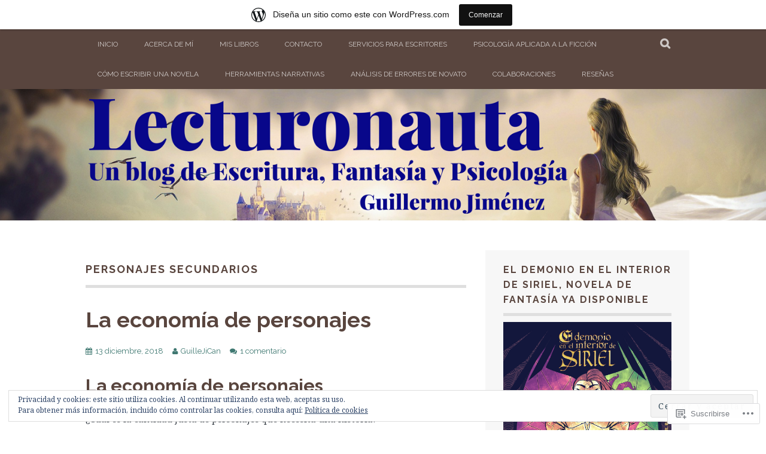

--- FILE ---
content_type: text/html; charset=UTF-8
request_url: https://lecturonauta.wordpress.com/tag/personajes-secundarios/
body_size: 30162
content:
<!DOCTYPE html>
<html lang="es">
<head>
<meta charset="UTF-8">
<meta name="viewport" content="width=device-width, initial-scale=1">
<link rel="profile" href="http://gmpg.org/xfn/11">
<link rel="pingback" href="https://lecturonauta.wordpress.com/xmlrpc.php">
<title>Personajes secundarios</title>
<meta name='robots' content='max-image-preview:large' />
<link rel='dns-prefetch' href='//s0.wp.com' />
<link rel='dns-prefetch' href='//fonts-api.wp.com' />
<link rel='dns-prefetch' href='//af.pubmine.com' />
<link rel="alternate" type="application/rss+xml" title=" &raquo; Feed" href="https://lecturonauta.wordpress.com/feed/" />
<link rel="alternate" type="application/rss+xml" title=" &raquo; Feed de los comentarios" href="https://lecturonauta.wordpress.com/comments/feed/" />
<link rel="alternate" type="application/rss+xml" title=" &raquo; Etiqueta Personajes secundarios del feed" href="https://lecturonauta.wordpress.com/tag/personajes-secundarios/feed/" />
	<script type="text/javascript">
		/* <![CDATA[ */
		function addLoadEvent(func) {
			var oldonload = window.onload;
			if (typeof window.onload != 'function') {
				window.onload = func;
			} else {
				window.onload = function () {
					oldonload();
					func();
				}
			}
		}
		/* ]]> */
	</script>
	<link crossorigin='anonymous' rel='stylesheet' id='all-css-0-1' href='/_static/??/wp-content/mu-plugins/widgets/eu-cookie-law/templates/style.css,/wp-content/blog-plugins/marketing-bar/css/marketing-bar.css?m=1761640963j&cssminify=yes' type='text/css' media='all' />
<style id='wp-emoji-styles-inline-css'>

	img.wp-smiley, img.emoji {
		display: inline !important;
		border: none !important;
		box-shadow: none !important;
		height: 1em !important;
		width: 1em !important;
		margin: 0 0.07em !important;
		vertical-align: -0.1em !important;
		background: none !important;
		padding: 0 !important;
	}
/*# sourceURL=wp-emoji-styles-inline-css */
</style>
<link crossorigin='anonymous' rel='stylesheet' id='all-css-2-1' href='/wp-content/plugins/gutenberg-core/v22.2.0/build/styles/block-library/style.css?m=1764855221i&cssminify=yes' type='text/css' media='all' />
<style id='wp-block-library-inline-css'>
.has-text-align-justify {
	text-align:justify;
}
.has-text-align-justify{text-align:justify;}

/*# sourceURL=wp-block-library-inline-css */
</style><style id='global-styles-inline-css'>
:root{--wp--preset--aspect-ratio--square: 1;--wp--preset--aspect-ratio--4-3: 4/3;--wp--preset--aspect-ratio--3-4: 3/4;--wp--preset--aspect-ratio--3-2: 3/2;--wp--preset--aspect-ratio--2-3: 2/3;--wp--preset--aspect-ratio--16-9: 16/9;--wp--preset--aspect-ratio--9-16: 9/16;--wp--preset--color--black: #000000;--wp--preset--color--cyan-bluish-gray: #abb8c3;--wp--preset--color--white: #ffffff;--wp--preset--color--pale-pink: #f78da7;--wp--preset--color--vivid-red: #cf2e2e;--wp--preset--color--luminous-vivid-orange: #ff6900;--wp--preset--color--luminous-vivid-amber: #fcb900;--wp--preset--color--light-green-cyan: #7bdcb5;--wp--preset--color--vivid-green-cyan: #00d084;--wp--preset--color--pale-cyan-blue: #8ed1fc;--wp--preset--color--vivid-cyan-blue: #0693e3;--wp--preset--color--vivid-purple: #9b51e0;--wp--preset--gradient--vivid-cyan-blue-to-vivid-purple: linear-gradient(135deg,rgb(6,147,227) 0%,rgb(155,81,224) 100%);--wp--preset--gradient--light-green-cyan-to-vivid-green-cyan: linear-gradient(135deg,rgb(122,220,180) 0%,rgb(0,208,130) 100%);--wp--preset--gradient--luminous-vivid-amber-to-luminous-vivid-orange: linear-gradient(135deg,rgb(252,185,0) 0%,rgb(255,105,0) 100%);--wp--preset--gradient--luminous-vivid-orange-to-vivid-red: linear-gradient(135deg,rgb(255,105,0) 0%,rgb(207,46,46) 100%);--wp--preset--gradient--very-light-gray-to-cyan-bluish-gray: linear-gradient(135deg,rgb(238,238,238) 0%,rgb(169,184,195) 100%);--wp--preset--gradient--cool-to-warm-spectrum: linear-gradient(135deg,rgb(74,234,220) 0%,rgb(151,120,209) 20%,rgb(207,42,186) 40%,rgb(238,44,130) 60%,rgb(251,105,98) 80%,rgb(254,248,76) 100%);--wp--preset--gradient--blush-light-purple: linear-gradient(135deg,rgb(255,206,236) 0%,rgb(152,150,240) 100%);--wp--preset--gradient--blush-bordeaux: linear-gradient(135deg,rgb(254,205,165) 0%,rgb(254,45,45) 50%,rgb(107,0,62) 100%);--wp--preset--gradient--luminous-dusk: linear-gradient(135deg,rgb(255,203,112) 0%,rgb(199,81,192) 50%,rgb(65,88,208) 100%);--wp--preset--gradient--pale-ocean: linear-gradient(135deg,rgb(255,245,203) 0%,rgb(182,227,212) 50%,rgb(51,167,181) 100%);--wp--preset--gradient--electric-grass: linear-gradient(135deg,rgb(202,248,128) 0%,rgb(113,206,126) 100%);--wp--preset--gradient--midnight: linear-gradient(135deg,rgb(2,3,129) 0%,rgb(40,116,252) 100%);--wp--preset--font-size--small: 13px;--wp--preset--font-size--medium: 20px;--wp--preset--font-size--large: 36px;--wp--preset--font-size--x-large: 42px;--wp--preset--font-family--albert-sans: 'Albert Sans', sans-serif;--wp--preset--font-family--alegreya: Alegreya, serif;--wp--preset--font-family--arvo: Arvo, serif;--wp--preset--font-family--bodoni-moda: 'Bodoni Moda', serif;--wp--preset--font-family--bricolage-grotesque: 'Bricolage Grotesque', sans-serif;--wp--preset--font-family--cabin: Cabin, sans-serif;--wp--preset--font-family--chivo: Chivo, sans-serif;--wp--preset--font-family--commissioner: Commissioner, sans-serif;--wp--preset--font-family--cormorant: Cormorant, serif;--wp--preset--font-family--courier-prime: 'Courier Prime', monospace;--wp--preset--font-family--crimson-pro: 'Crimson Pro', serif;--wp--preset--font-family--dm-mono: 'DM Mono', monospace;--wp--preset--font-family--dm-sans: 'DM Sans', sans-serif;--wp--preset--font-family--dm-serif-display: 'DM Serif Display', serif;--wp--preset--font-family--domine: Domine, serif;--wp--preset--font-family--eb-garamond: 'EB Garamond', serif;--wp--preset--font-family--epilogue: Epilogue, sans-serif;--wp--preset--font-family--fahkwang: Fahkwang, sans-serif;--wp--preset--font-family--figtree: Figtree, sans-serif;--wp--preset--font-family--fira-sans: 'Fira Sans', sans-serif;--wp--preset--font-family--fjalla-one: 'Fjalla One', sans-serif;--wp--preset--font-family--fraunces: Fraunces, serif;--wp--preset--font-family--gabarito: Gabarito, system-ui;--wp--preset--font-family--ibm-plex-mono: 'IBM Plex Mono', monospace;--wp--preset--font-family--ibm-plex-sans: 'IBM Plex Sans', sans-serif;--wp--preset--font-family--ibarra-real-nova: 'Ibarra Real Nova', serif;--wp--preset--font-family--instrument-serif: 'Instrument Serif', serif;--wp--preset--font-family--inter: Inter, sans-serif;--wp--preset--font-family--josefin-sans: 'Josefin Sans', sans-serif;--wp--preset--font-family--jost: Jost, sans-serif;--wp--preset--font-family--libre-baskerville: 'Libre Baskerville', serif;--wp--preset--font-family--libre-franklin: 'Libre Franklin', sans-serif;--wp--preset--font-family--literata: Literata, serif;--wp--preset--font-family--lora: Lora, serif;--wp--preset--font-family--merriweather: Merriweather, serif;--wp--preset--font-family--montserrat: Montserrat, sans-serif;--wp--preset--font-family--newsreader: Newsreader, serif;--wp--preset--font-family--noto-sans-mono: 'Noto Sans Mono', sans-serif;--wp--preset--font-family--nunito: Nunito, sans-serif;--wp--preset--font-family--open-sans: 'Open Sans', sans-serif;--wp--preset--font-family--overpass: Overpass, sans-serif;--wp--preset--font-family--pt-serif: 'PT Serif', serif;--wp--preset--font-family--petrona: Petrona, serif;--wp--preset--font-family--piazzolla: Piazzolla, serif;--wp--preset--font-family--playfair-display: 'Playfair Display', serif;--wp--preset--font-family--plus-jakarta-sans: 'Plus Jakarta Sans', sans-serif;--wp--preset--font-family--poppins: Poppins, sans-serif;--wp--preset--font-family--raleway: Raleway, sans-serif;--wp--preset--font-family--roboto: Roboto, sans-serif;--wp--preset--font-family--roboto-slab: 'Roboto Slab', serif;--wp--preset--font-family--rubik: Rubik, sans-serif;--wp--preset--font-family--rufina: Rufina, serif;--wp--preset--font-family--sora: Sora, sans-serif;--wp--preset--font-family--source-sans-3: 'Source Sans 3', sans-serif;--wp--preset--font-family--source-serif-4: 'Source Serif 4', serif;--wp--preset--font-family--space-mono: 'Space Mono', monospace;--wp--preset--font-family--syne: Syne, sans-serif;--wp--preset--font-family--texturina: Texturina, serif;--wp--preset--font-family--urbanist: Urbanist, sans-serif;--wp--preset--font-family--work-sans: 'Work Sans', sans-serif;--wp--preset--spacing--20: 0.44rem;--wp--preset--spacing--30: 0.67rem;--wp--preset--spacing--40: 1rem;--wp--preset--spacing--50: 1.5rem;--wp--preset--spacing--60: 2.25rem;--wp--preset--spacing--70: 3.38rem;--wp--preset--spacing--80: 5.06rem;--wp--preset--shadow--natural: 6px 6px 9px rgba(0, 0, 0, 0.2);--wp--preset--shadow--deep: 12px 12px 50px rgba(0, 0, 0, 0.4);--wp--preset--shadow--sharp: 6px 6px 0px rgba(0, 0, 0, 0.2);--wp--preset--shadow--outlined: 6px 6px 0px -3px rgb(255, 255, 255), 6px 6px rgb(0, 0, 0);--wp--preset--shadow--crisp: 6px 6px 0px rgb(0, 0, 0);}:where(.is-layout-flex){gap: 0.5em;}:where(.is-layout-grid){gap: 0.5em;}body .is-layout-flex{display: flex;}.is-layout-flex{flex-wrap: wrap;align-items: center;}.is-layout-flex > :is(*, div){margin: 0;}body .is-layout-grid{display: grid;}.is-layout-grid > :is(*, div){margin: 0;}:where(.wp-block-columns.is-layout-flex){gap: 2em;}:where(.wp-block-columns.is-layout-grid){gap: 2em;}:where(.wp-block-post-template.is-layout-flex){gap: 1.25em;}:where(.wp-block-post-template.is-layout-grid){gap: 1.25em;}.has-black-color{color: var(--wp--preset--color--black) !important;}.has-cyan-bluish-gray-color{color: var(--wp--preset--color--cyan-bluish-gray) !important;}.has-white-color{color: var(--wp--preset--color--white) !important;}.has-pale-pink-color{color: var(--wp--preset--color--pale-pink) !important;}.has-vivid-red-color{color: var(--wp--preset--color--vivid-red) !important;}.has-luminous-vivid-orange-color{color: var(--wp--preset--color--luminous-vivid-orange) !important;}.has-luminous-vivid-amber-color{color: var(--wp--preset--color--luminous-vivid-amber) !important;}.has-light-green-cyan-color{color: var(--wp--preset--color--light-green-cyan) !important;}.has-vivid-green-cyan-color{color: var(--wp--preset--color--vivid-green-cyan) !important;}.has-pale-cyan-blue-color{color: var(--wp--preset--color--pale-cyan-blue) !important;}.has-vivid-cyan-blue-color{color: var(--wp--preset--color--vivid-cyan-blue) !important;}.has-vivid-purple-color{color: var(--wp--preset--color--vivid-purple) !important;}.has-black-background-color{background-color: var(--wp--preset--color--black) !important;}.has-cyan-bluish-gray-background-color{background-color: var(--wp--preset--color--cyan-bluish-gray) !important;}.has-white-background-color{background-color: var(--wp--preset--color--white) !important;}.has-pale-pink-background-color{background-color: var(--wp--preset--color--pale-pink) !important;}.has-vivid-red-background-color{background-color: var(--wp--preset--color--vivid-red) !important;}.has-luminous-vivid-orange-background-color{background-color: var(--wp--preset--color--luminous-vivid-orange) !important;}.has-luminous-vivid-amber-background-color{background-color: var(--wp--preset--color--luminous-vivid-amber) !important;}.has-light-green-cyan-background-color{background-color: var(--wp--preset--color--light-green-cyan) !important;}.has-vivid-green-cyan-background-color{background-color: var(--wp--preset--color--vivid-green-cyan) !important;}.has-pale-cyan-blue-background-color{background-color: var(--wp--preset--color--pale-cyan-blue) !important;}.has-vivid-cyan-blue-background-color{background-color: var(--wp--preset--color--vivid-cyan-blue) !important;}.has-vivid-purple-background-color{background-color: var(--wp--preset--color--vivid-purple) !important;}.has-black-border-color{border-color: var(--wp--preset--color--black) !important;}.has-cyan-bluish-gray-border-color{border-color: var(--wp--preset--color--cyan-bluish-gray) !important;}.has-white-border-color{border-color: var(--wp--preset--color--white) !important;}.has-pale-pink-border-color{border-color: var(--wp--preset--color--pale-pink) !important;}.has-vivid-red-border-color{border-color: var(--wp--preset--color--vivid-red) !important;}.has-luminous-vivid-orange-border-color{border-color: var(--wp--preset--color--luminous-vivid-orange) !important;}.has-luminous-vivid-amber-border-color{border-color: var(--wp--preset--color--luminous-vivid-amber) !important;}.has-light-green-cyan-border-color{border-color: var(--wp--preset--color--light-green-cyan) !important;}.has-vivid-green-cyan-border-color{border-color: var(--wp--preset--color--vivid-green-cyan) !important;}.has-pale-cyan-blue-border-color{border-color: var(--wp--preset--color--pale-cyan-blue) !important;}.has-vivid-cyan-blue-border-color{border-color: var(--wp--preset--color--vivid-cyan-blue) !important;}.has-vivid-purple-border-color{border-color: var(--wp--preset--color--vivid-purple) !important;}.has-vivid-cyan-blue-to-vivid-purple-gradient-background{background: var(--wp--preset--gradient--vivid-cyan-blue-to-vivid-purple) !important;}.has-light-green-cyan-to-vivid-green-cyan-gradient-background{background: var(--wp--preset--gradient--light-green-cyan-to-vivid-green-cyan) !important;}.has-luminous-vivid-amber-to-luminous-vivid-orange-gradient-background{background: var(--wp--preset--gradient--luminous-vivid-amber-to-luminous-vivid-orange) !important;}.has-luminous-vivid-orange-to-vivid-red-gradient-background{background: var(--wp--preset--gradient--luminous-vivid-orange-to-vivid-red) !important;}.has-very-light-gray-to-cyan-bluish-gray-gradient-background{background: var(--wp--preset--gradient--very-light-gray-to-cyan-bluish-gray) !important;}.has-cool-to-warm-spectrum-gradient-background{background: var(--wp--preset--gradient--cool-to-warm-spectrum) !important;}.has-blush-light-purple-gradient-background{background: var(--wp--preset--gradient--blush-light-purple) !important;}.has-blush-bordeaux-gradient-background{background: var(--wp--preset--gradient--blush-bordeaux) !important;}.has-luminous-dusk-gradient-background{background: var(--wp--preset--gradient--luminous-dusk) !important;}.has-pale-ocean-gradient-background{background: var(--wp--preset--gradient--pale-ocean) !important;}.has-electric-grass-gradient-background{background: var(--wp--preset--gradient--electric-grass) !important;}.has-midnight-gradient-background{background: var(--wp--preset--gradient--midnight) !important;}.has-small-font-size{font-size: var(--wp--preset--font-size--small) !important;}.has-medium-font-size{font-size: var(--wp--preset--font-size--medium) !important;}.has-large-font-size{font-size: var(--wp--preset--font-size--large) !important;}.has-x-large-font-size{font-size: var(--wp--preset--font-size--x-large) !important;}.has-albert-sans-font-family{font-family: var(--wp--preset--font-family--albert-sans) !important;}.has-alegreya-font-family{font-family: var(--wp--preset--font-family--alegreya) !important;}.has-arvo-font-family{font-family: var(--wp--preset--font-family--arvo) !important;}.has-bodoni-moda-font-family{font-family: var(--wp--preset--font-family--bodoni-moda) !important;}.has-bricolage-grotesque-font-family{font-family: var(--wp--preset--font-family--bricolage-grotesque) !important;}.has-cabin-font-family{font-family: var(--wp--preset--font-family--cabin) !important;}.has-chivo-font-family{font-family: var(--wp--preset--font-family--chivo) !important;}.has-commissioner-font-family{font-family: var(--wp--preset--font-family--commissioner) !important;}.has-cormorant-font-family{font-family: var(--wp--preset--font-family--cormorant) !important;}.has-courier-prime-font-family{font-family: var(--wp--preset--font-family--courier-prime) !important;}.has-crimson-pro-font-family{font-family: var(--wp--preset--font-family--crimson-pro) !important;}.has-dm-mono-font-family{font-family: var(--wp--preset--font-family--dm-mono) !important;}.has-dm-sans-font-family{font-family: var(--wp--preset--font-family--dm-sans) !important;}.has-dm-serif-display-font-family{font-family: var(--wp--preset--font-family--dm-serif-display) !important;}.has-domine-font-family{font-family: var(--wp--preset--font-family--domine) !important;}.has-eb-garamond-font-family{font-family: var(--wp--preset--font-family--eb-garamond) !important;}.has-epilogue-font-family{font-family: var(--wp--preset--font-family--epilogue) !important;}.has-fahkwang-font-family{font-family: var(--wp--preset--font-family--fahkwang) !important;}.has-figtree-font-family{font-family: var(--wp--preset--font-family--figtree) !important;}.has-fira-sans-font-family{font-family: var(--wp--preset--font-family--fira-sans) !important;}.has-fjalla-one-font-family{font-family: var(--wp--preset--font-family--fjalla-one) !important;}.has-fraunces-font-family{font-family: var(--wp--preset--font-family--fraunces) !important;}.has-gabarito-font-family{font-family: var(--wp--preset--font-family--gabarito) !important;}.has-ibm-plex-mono-font-family{font-family: var(--wp--preset--font-family--ibm-plex-mono) !important;}.has-ibm-plex-sans-font-family{font-family: var(--wp--preset--font-family--ibm-plex-sans) !important;}.has-ibarra-real-nova-font-family{font-family: var(--wp--preset--font-family--ibarra-real-nova) !important;}.has-instrument-serif-font-family{font-family: var(--wp--preset--font-family--instrument-serif) !important;}.has-inter-font-family{font-family: var(--wp--preset--font-family--inter) !important;}.has-josefin-sans-font-family{font-family: var(--wp--preset--font-family--josefin-sans) !important;}.has-jost-font-family{font-family: var(--wp--preset--font-family--jost) !important;}.has-libre-baskerville-font-family{font-family: var(--wp--preset--font-family--libre-baskerville) !important;}.has-libre-franklin-font-family{font-family: var(--wp--preset--font-family--libre-franklin) !important;}.has-literata-font-family{font-family: var(--wp--preset--font-family--literata) !important;}.has-lora-font-family{font-family: var(--wp--preset--font-family--lora) !important;}.has-merriweather-font-family{font-family: var(--wp--preset--font-family--merriweather) !important;}.has-montserrat-font-family{font-family: var(--wp--preset--font-family--montserrat) !important;}.has-newsreader-font-family{font-family: var(--wp--preset--font-family--newsreader) !important;}.has-noto-sans-mono-font-family{font-family: var(--wp--preset--font-family--noto-sans-mono) !important;}.has-nunito-font-family{font-family: var(--wp--preset--font-family--nunito) !important;}.has-open-sans-font-family{font-family: var(--wp--preset--font-family--open-sans) !important;}.has-overpass-font-family{font-family: var(--wp--preset--font-family--overpass) !important;}.has-pt-serif-font-family{font-family: var(--wp--preset--font-family--pt-serif) !important;}.has-petrona-font-family{font-family: var(--wp--preset--font-family--petrona) !important;}.has-piazzolla-font-family{font-family: var(--wp--preset--font-family--piazzolla) !important;}.has-playfair-display-font-family{font-family: var(--wp--preset--font-family--playfair-display) !important;}.has-plus-jakarta-sans-font-family{font-family: var(--wp--preset--font-family--plus-jakarta-sans) !important;}.has-poppins-font-family{font-family: var(--wp--preset--font-family--poppins) !important;}.has-raleway-font-family{font-family: var(--wp--preset--font-family--raleway) !important;}.has-roboto-font-family{font-family: var(--wp--preset--font-family--roboto) !important;}.has-roboto-slab-font-family{font-family: var(--wp--preset--font-family--roboto-slab) !important;}.has-rubik-font-family{font-family: var(--wp--preset--font-family--rubik) !important;}.has-rufina-font-family{font-family: var(--wp--preset--font-family--rufina) !important;}.has-sora-font-family{font-family: var(--wp--preset--font-family--sora) !important;}.has-source-sans-3-font-family{font-family: var(--wp--preset--font-family--source-sans-3) !important;}.has-source-serif-4-font-family{font-family: var(--wp--preset--font-family--source-serif-4) !important;}.has-space-mono-font-family{font-family: var(--wp--preset--font-family--space-mono) !important;}.has-syne-font-family{font-family: var(--wp--preset--font-family--syne) !important;}.has-texturina-font-family{font-family: var(--wp--preset--font-family--texturina) !important;}.has-urbanist-font-family{font-family: var(--wp--preset--font-family--urbanist) !important;}.has-work-sans-font-family{font-family: var(--wp--preset--font-family--work-sans) !important;}
/*# sourceURL=global-styles-inline-css */
</style>

<style id='classic-theme-styles-inline-css'>
/*! This file is auto-generated */
.wp-block-button__link{color:#fff;background-color:#32373c;border-radius:9999px;box-shadow:none;text-decoration:none;padding:calc(.667em + 2px) calc(1.333em + 2px);font-size:1.125em}.wp-block-file__button{background:#32373c;color:#fff;text-decoration:none}
/*# sourceURL=/wp-includes/css/classic-themes.min.css */
</style>
<link crossorigin='anonymous' rel='stylesheet' id='all-css-4-1' href='/_static/??-eJx9j90OwiAMhV/IQphG54XxWYDVidJB1uL07cUZfxITb5qmPd85OXrK4NMgOIjOsfRhYO2Ti8mfWTfKtMoAB8oRYcSLWukusLwVwHKLqDzzQn8ZUYGP14j1TtnKQ0HYBYsRqcr+YVPoepSK82sHwet/JNcYcC6PyAx1UigEcqxZ/MM9zzoXV1vbAeegQ32CnZATzZ32tDPr1rTLptluTnePcG3n&cssminify=yes' type='text/css' media='all' />
<link rel='stylesheet' id='plane-fonts-css' href='https://fonts-api.wp.com/css?family=Raleway%3A400%2C500%2C700%2C900%7CNoto+Serif%3A400%2C700%2C400italic%2C700italic&#038;subset=latin%2Clatin-ext&#038;ver=6.9-RC2-61304' media='all' />
<link crossorigin='anonymous' rel='stylesheet' id='all-css-6-1' href='/_static/??/wp-content/themes/pub/plane/style.css,/wp-content/themes/pub/plane/inc/style-wpcom.css?m=1741693338j&cssminify=yes' type='text/css' media='all' />
<style id='plane-style-inline-css'>
.site-header { background-image: url(https://lecturonauta.wordpress.com/wp-content/uploads/2018/06/cropped-lecturonauta-cabecera.png); }
/*# sourceURL=plane-style-inline-css */
</style>
<style id='jetpack_facebook_likebox-inline-css'>
.widget_facebook_likebox {
	overflow: hidden;
}

/*# sourceURL=/wp-content/mu-plugins/jetpack-plugin/moon/modules/widgets/facebook-likebox/style.css */
</style>
<link crossorigin='anonymous' rel='stylesheet' id='all-css-8-1' href='/_static/??-eJzTLy/QTc7PK0nNK9HPLdUtyClNz8wr1i9KTcrJTwcy0/WTi5G5ekCujj52Temp+bo5+cmJJZn5eSgc3bScxMwikFb7XFtDE1NLExMLc0OTLACohS2q&cssminify=yes' type='text/css' media='all' />
<link crossorigin='anonymous' rel='stylesheet' id='print-css-9-1' href='/wp-content/mu-plugins/global-print/global-print.css?m=1465851035i&cssminify=yes' type='text/css' media='print' />
<style id='jetpack-global-styles-frontend-style-inline-css'>
:root { --font-headings: unset; --font-base: unset; --font-headings-default: -apple-system,BlinkMacSystemFont,"Segoe UI",Roboto,Oxygen-Sans,Ubuntu,Cantarell,"Helvetica Neue",sans-serif; --font-base-default: -apple-system,BlinkMacSystemFont,"Segoe UI",Roboto,Oxygen-Sans,Ubuntu,Cantarell,"Helvetica Neue",sans-serif;}
/*# sourceURL=jetpack-global-styles-frontend-style-inline-css */
</style>
<link crossorigin='anonymous' rel='stylesheet' id='all-css-12-1' href='/wp-content/themes/h4/global.css?m=1420737423i&cssminify=yes' type='text/css' media='all' />
<script type="text/javascript" id="wpcom-actionbar-placeholder-js-extra">
/* <![CDATA[ */
var actionbardata = {"siteID":"87383274","postID":"0","siteURL":"https://lecturonauta.wordpress.com","xhrURL":"https://lecturonauta.wordpress.com/wp-admin/admin-ajax.php","nonce":"790e1839d9","isLoggedIn":"","statusMessage":"","subsEmailDefault":"instantly","proxyScriptUrl":"https://s0.wp.com/wp-content/js/wpcom-proxy-request.js?m=1513050504i&amp;ver=20211021","i18n":{"followedText":"Las nuevas entradas de este sitio aparecer\u00e1n ahora en tu \u003Ca href=\"https://wordpress.com/reader\"\u003ELector\u003C/a\u003E","foldBar":"Contraer esta barra","unfoldBar":"Expandir esta barra","shortLinkCopied":"El enlace corto se ha copiado al portapapeles."}};
//# sourceURL=wpcom-actionbar-placeholder-js-extra
/* ]]> */
</script>
<script type="text/javascript" id="jetpack-mu-wpcom-settings-js-before">
/* <![CDATA[ */
var JETPACK_MU_WPCOM_SETTINGS = {"assetsUrl":"https://s0.wp.com/wp-content/mu-plugins/jetpack-mu-wpcom-plugin/moon/jetpack_vendor/automattic/jetpack-mu-wpcom/src/build/"};
//# sourceURL=jetpack-mu-wpcom-settings-js-before
/* ]]> */
</script>
<script crossorigin='anonymous' type='text/javascript'  src='/_static/??-eJyFjcsOwiAQRX/I6dSa+lgYvwWBEAgMOAPW/n3bqIk7V2dxT87FqYDOVC1VDIIcKxTOr7kLssN186RjM1a2MTya5fmDLnn6K0HyjlW1v/L37R6zgxKb8yQ4ZTbKCOioRN4hnQo+hw1AmcCZwmvilq7709CPh/54voQFmNpFWg=='></script>
<script type="text/javascript" id="rlt-proxy-js-after">
/* <![CDATA[ */
	rltInitialize( {"token":null,"iframeOrigins":["https:\/\/widgets.wp.com"]} );
//# sourceURL=rlt-proxy-js-after
/* ]]> */
</script>
<link rel="EditURI" type="application/rsd+xml" title="RSD" href="https://lecturonauta.wordpress.com/xmlrpc.php?rsd" />
<meta name="generator" content="WordPress.com" />

<!-- Jetpack Open Graph Tags -->
<meta property="og:type" content="website" />
<meta property="og:title" content="Personajes secundarios" />
<meta property="og:url" content="https://lecturonauta.wordpress.com/tag/personajes-secundarios/" />
<meta property="og:image" content="https://s0.wp.com/i/blank.jpg?m=1383295312i" />
<meta property="og:image:width" content="200" />
<meta property="og:image:height" content="200" />
<meta property="og:image:alt" content="" />
<meta property="og:locale" content="es_ES" />
<meta property="fb:app_id" content="249643311490" />
<meta name="twitter:creator" content="@GuilleJiCan" />
<meta name="twitter:site" content="@GuilleJiCan" />

<!-- End Jetpack Open Graph Tags -->
<link rel="shortcut icon" type="image/x-icon" href="https://s0.wp.com/i/favicon.ico?m=1713425267i" sizes="16x16 24x24 32x32 48x48" />
<link rel="icon" type="image/x-icon" href="https://s0.wp.com/i/favicon.ico?m=1713425267i" sizes="16x16 24x24 32x32 48x48" />
<link rel="apple-touch-icon" href="https://s0.wp.com/i/webclip.png?m=1713868326i" />
<link rel='openid.server' href='https://lecturonauta.wordpress.com/?openidserver=1' />
<link rel='openid.delegate' href='https://lecturonauta.wordpress.com/' />
<link rel="search" type="application/opensearchdescription+xml" href="https://lecturonauta.wordpress.com/osd.xml" title="" />
<link rel="search" type="application/opensearchdescription+xml" href="https://s1.wp.com/opensearch.xml" title="WordPress.com" />
		<style type="text/css">
			.recentcomments a {
				display: inline !important;
				padding: 0 !important;
				margin: 0 !important;
			}

			table.recentcommentsavatartop img.avatar, table.recentcommentsavatarend img.avatar {
				border: 0px;
				margin: 0;
			}

			table.recentcommentsavatartop a, table.recentcommentsavatarend a {
				border: 0px !important;
				background-color: transparent !important;
			}

			td.recentcommentsavatarend, td.recentcommentsavatartop {
				padding: 0px 0px 1px 0px;
				margin: 0px;
			}

			td.recentcommentstextend {
				border: none !important;
				padding: 0px 0px 2px 10px;
			}

			.rtl td.recentcommentstextend {
				padding: 0px 10px 2px 0px;
			}

			td.recentcommentstexttop {
				border: none;
				padding: 0px 0px 0px 10px;
			}

			.rtl td.recentcommentstexttop {
				padding: 0px 10px 0px 0px;
			}
		</style>
		<meta name="description" content="Entradas sobre Personajes secundarios escritas por GuilleJiCan" />
<script type="text/javascript">
/* <![CDATA[ */
var wa_client = {}; wa_client.cmd = []; wa_client.config = { 'blog_id': 87383274, 'blog_language': 'es', 'is_wordads': false, 'hosting_type': 0, 'afp_account_id': 'pub-3099025482375296', 'afp_host_id': 5038568878849053, 'theme': 'pub/plane', '_': { 'title': 'Anuncio publicitario', 'privacy_settings': 'Ajustes de privacidad' }, 'formats': [ 'belowpost', 'bottom_sticky', 'sidebar_sticky_right', 'sidebar', 'gutenberg_rectangle', 'gutenberg_leaderboard', 'gutenberg_mobile_leaderboard', 'gutenberg_skyscraper' ] };
/* ]]> */
</script>
		<script type="text/javascript">

			window.doNotSellCallback = function() {

				var linkElements = [
					'a[href="https://wordpress.com/?ref=footer_blog"]',
					'a[href="https://wordpress.com/?ref=footer_website"]',
					'a[href="https://wordpress.com/?ref=vertical_footer"]',
					'a[href^="https://wordpress.com/?ref=footer_segment_"]',
				].join(',');

				var dnsLink = document.createElement( 'a' );
				dnsLink.href = 'https://wordpress.com/es/advertising-program-optout/';
				dnsLink.classList.add( 'do-not-sell-link' );
				dnsLink.rel = 'nofollow';
				dnsLink.style.marginLeft = '0.5em';
				dnsLink.textContent = 'No vendas ni compartas mi información personal';

				var creditLinks = document.querySelectorAll( linkElements );

				if ( 0 === creditLinks.length ) {
					return false;
				}

				Array.prototype.forEach.call( creditLinks, function( el ) {
					el.insertAdjacentElement( 'afterend', dnsLink );
				});

				return true;
			};

		</script>
		<style type="text/css" id="custom-colors-css">    .site-main .post-navigation a:hover {
        background-color: transparent !important;
    }

    @media only screen and (min-width: 767px) {
        .nav-menu ul ul a {
            color: #333;
        }
    }

    @media only screen and (max-width: 767px) {
        .nav-menu ul ul li:hover > a,
        .nav-menu ul ul li.current_page_item > a,
        .nav-menu ul ul li.current-menu-item > a,
        .nav-menu ul ul li.current-menu-ancestor > a,
        .nav-menu ul ul li.current_page_ancestor > a,
        .nav-menu ul ul li.current-post-parent > a {
            opacity: 1;
        }
    }

.site-footer, .footer-widget-area .widget-title, .site-footer a:hover { color: #FFFFFF;}
.nav-menu > ul > li > a { color: #FFFFFF;}
.site-title a, .site-title a:hover { color: #3A3A3A;}
.site-main .post-navigation a:hover, .site-main .post-navigation a:focus { background: #f7f7f7;}
blockquote p { color: #828a8c;}
blockquote cite { color: #384750;}
.site-description { color: #323C42;}
.site-top, .site-footer, .search-expand { background-color: #59453e;}
h1, h2, h3, h4, h5, h6, .entry-title a { color: #59453E;}
.entry-meta a:hover, .entry-meta a:focus, .page-links a { color: #59453E;}
.site-main .comment-navigation a, .site-main .paging-navigation a, .site-main .post-navigation a, .site-main .post-navigation .meta-nav { color: #59453E;}
.widget-title a { color: #59453E;}
a, .site-main .post-navigation a, .entry-meta, .comment-meta { color: #3F7871;}
.widget_flickr #flickr_badge_uber_wrapper td a:last-child { color: #3B716B;}
button, input[type="button"], input[type="reset"], input[type="submit"], #infinite-handle span { background-color: #BF3F5B;}
.more-link a:hover, .more-link a:focus, .page-links a:hover, .page-links a:focus { background-color: #BF3F5B;}
.site-main .comment-navigation a:hover,
            .site-main .comment-navigation a:focus,
            .site-main .paging-navigation a:hover,
            .site-main .paging-navigation a:focus,
            .site-main .post-navigation a:hover,
            .site-main .post-navigation a:focus { background-color: #BF3F5B;}
a:hover,
            a:active,
            .menu ul ul li > a:hover,
            .nav-menu ul ul li:hover > a,
            .nav-menu ul ul li.focus a,
            .nav-menu ul ul li.current_page_item > a,
            .nav-menu ul ul li.current-menu-item > a,
            .nav-menu ul ul li.current-menu-ancestor > a,
            .nav-menu ul ul li.current_page_ancestor > a,
            .nav-menu ul ul li.current-post-parent > a,
            .entry-title a:hover,
            .entry-title a:focus { color: #BF3F5B;}
.site-main .post-navigation a:hover, .site-main .post-navigation a:focus { color: #B73D57;}
.widget_flickr #flickr_badge_uber_wrapper td a:last-child:hover { color: #B73D57;}
.site-header  { background-color: #bfac9d;}
.site-footer a { color: #CEC0B4;}
.footer-widget-area .widget_flickr #flickr_badge_uber_wrapper td a:last-child { color: #CEC0B4;}
</style>
<script type="text/javascript">
	window.google_analytics_uacct = "UA-52447-2";
</script>

<script type="text/javascript">
	var _gaq = _gaq || [];
	_gaq.push(['_setAccount', 'UA-52447-2']);
	_gaq.push(['_gat._anonymizeIp']);
	_gaq.push(['_setDomainName', 'wordpress.com']);
	_gaq.push(['_initData']);
	_gaq.push(['_trackPageview']);

	(function() {
		var ga = document.createElement('script'); ga.type = 'text/javascript'; ga.async = true;
		ga.src = ('https:' == document.location.protocol ? 'https://ssl' : 'http://www') + '.google-analytics.com/ga.js';
		(document.getElementsByTagName('head')[0] || document.getElementsByTagName('body')[0]).appendChild(ga);
	})();
</script>
<link crossorigin='anonymous' rel='stylesheet' id='all-css-0-3' href='/_static/??-eJydzMEKwkAMBNAfcg3VSr2InyJtGsq22U1osiz+vS2oZ/E2MwwPqgaU7JQdUgnKZYrZYCbXHpd3hySS4REzwsCCi4HVqLQe0ewAvwtJxsJkgP0qxYi/p8/wL1jjOJEbuGhQsS2ZP5l27p5uTXc5n65t17TzC87EWdk=&cssminify=yes' type='text/css' media='all' />
</head>

<body class="archive tag tag-personajes-secundarios tag-1018478 wp-theme-pubplane customizer-styles-applied jetpack-reblog-enabled has-marketing-bar has-marketing-bar-theme-plane">
	<a class="skip-link screen-reader-text" href="#content">Ir directamente al contenido</a>

	<div class="site-top">
		<div class="content-wrapper">
			<nav id="site-navigation" class="main-navigation" role="navigation">
				<button class="menu-toggle" aria-controls="menu" aria-expanded="false"><span class="screen-reader-text">Menú Principal</span></button>
				<div class="nav-menu"><ul id="menu-menu-1" class="menu"><li id="menu-item-410" class="menu-item menu-item-type-custom menu-item-object-custom menu-item-home menu-item-410"><a href="https://lecturonauta.wordpress.com/">Inicio</a></li>
<li id="menu-item-411" class="menu-item menu-item-type-post_type menu-item-object-page menu-item-411"><a href="https://lecturonauta.wordpress.com/acerca-de-mi/">Acerca de mí</a></li>
<li id="menu-item-5155" class="menu-item menu-item-type-post_type menu-item-object-page menu-item-5155"><a href="https://lecturonauta.wordpress.com/mis-libros/">Mis libros</a></li>
<li id="menu-item-3342" class="menu-item menu-item-type-post_type menu-item-object-page menu-item-3342"><a href="https://lecturonauta.wordpress.com/contacto/">Contacto</a></li>
<li id="menu-item-2172" class="menu-item menu-item-type-post_type menu-item-object-page menu-item-2172"><a href="https://lecturonauta.wordpress.com/contratar-un-analisis/">Servicios para escritores</a></li>
<li id="menu-item-3345" class="menu-item menu-item-type-taxonomy menu-item-object-category menu-item-3345"><a href="https://lecturonauta.wordpress.com/category/psicologia-aplicada-a-la-ficcion/">Psicología aplicada a la ficción</a></li>
<li id="menu-item-6501" class="menu-item menu-item-type-taxonomy menu-item-object-category menu-item-6501"><a href="https://lecturonauta.wordpress.com/category/como-escribir-una-novela/">Cómo escribir una novela</a></li>
<li id="menu-item-6676" class="menu-item menu-item-type-taxonomy menu-item-object-category menu-item-6676"><a href="https://lecturonauta.wordpress.com/category/herramientas-narrativas/">Herramientas narrativas</a></li>
<li id="menu-item-415" class="menu-item menu-item-type-post_type menu-item-object-page menu-item-415"><a href="https://lecturonauta.wordpress.com/analisis-de-errores-de-novato/">Análisis de errores de novato</a></li>
<li id="menu-item-805" class="menu-item menu-item-type-post_type menu-item-object-page menu-item-805"><a href="https://lecturonauta.wordpress.com/colaboraciones/">Colaboraciones</a></li>
<li id="menu-item-3346" class="menu-item menu-item-type-taxonomy menu-item-object-category menu-item-3346"><a href="https://lecturonauta.wordpress.com/category/resenas/">Reseñas</a></li>
</ul></div>			</nav><!-- #site-navigation -->

			<div class="site-search">
				<button class="search-toggle"><span class="screen-reader-text">Buscar</span></button>
				<div class="search-expand">
					<div class="search-expand-inner">
						<form role="search" method="get" class="search-form" action="https://lecturonauta.wordpress.com/">
				<label>
					<span class="screen-reader-text">Buscar:</span>
					<input type="search" class="search-field" placeholder="Buscar &hellip;" value="" name="s" />
				</label>
				<input type="submit" class="search-submit" value="Buscar" />
			</form>					</div>
				</div>
			</div><!-- .site-search -->
    	</div>
	</div><!-- .site-top -->

	<header class="site-header" role="banner">
			<div class="site-branding">
				<a href="https://lecturonauta.wordpress.com/" class="site-logo-link" rel="home" itemprop="url"></a>				<h1 class="site-title"><a href="https://lecturonauta.wordpress.com/" rel="home"></a></h1>
				<h2 class="site-description"></h2>
			</div><!-- .site-branding -->
	</header><!-- .site-header -->

	<div id="content" class="site-content">
	<div id="primary" class="content-area">
		<main id="main" class="site-main" role="main">

		
			<header class="page-header">
				<h1 class="page-title">
					Personajes secundarios				</h1>
							</header><!-- .page-header -->

			
				
<article id="post-6743" class="post-6743 post type-post status-publish format-standard hentry category-herramientas-narrativas tag-demasiados-personajes tag-economia-de-personajes tag-personajes tag-personajes-secundarios tag-pocos-personajes">
	<header class="entry-header">

		<h2 class="entry-title"><a href="https://lecturonauta.wordpress.com/2018/12/13/la-economia-de-personajes/" rel="bookmark">La economía de&nbsp;personajes</a></h2>
					<div class="entry-meta">
				<span class="posted-on"><a href="https://lecturonauta.wordpress.com/2018/12/13/la-economia-de-personajes/" rel="bookmark"><time class="entry-date published" datetime="2018-12-13T17:03:36+01:00">13 diciembre, 2018</time><time class="updated" datetime="2018-12-13T17:03:40+01:00">13 diciembre, 2018</time></a></span><span class="byline"><span class="author vcard"><a class="url fn n" href="https://lecturonauta.wordpress.com/author/guillermojican/">GuilleJiCan</a></span></span><span class="comments-link"><a href="https://lecturonauta.wordpress.com/2018/12/13/la-economia-de-personajes/#comments">1 comentario</a></span>			</div><!-- .entry-meta -->
		
	</header><!-- .entry-header -->

	
		<div class="entry-content">
			<h2 style="text-align:justify;">La economía de personajes</h2>
<p style="text-align:justify;">¿Cuál es la cantidad justa de personajes que necesita una historia?</p>
<p style="text-align:justify;">Para cada historia es diferente, sin duda, pero ¿sabéis cuáles son los dos errores que más suelo ver en muchos libros?</p>
<p style="text-align:justify;">Demasiados personajes, o muy pocos personajes. Una de las dos.</p>
<p style="text-align:justify;">Y me da mucha rabia, porque hay veces en las que no saber medir cuántos personajes necesitas puede destruir el libro entero.</p>
<h2 style="text-align:justify;">Problema 1: Demasiados personajes</h2>
<figure data-shortcode="caption" id="attachment_6744" aria-describedby="caption-attachment-6744" style="width: 2271px" class="wp-caption aligncenter"><img data-attachment-id="6744" data-permalink="https://lecturonauta.wordpress.com/2018/12/13/la-economia-de-personajes/demasiados-personajes-economia-personajes/" data-orig-file="https://lecturonauta.wordpress.com/wp-content/uploads/2018/12/demasiados-personajes-economía-personajes.png" data-orig-size="2271,1067" data-comments-opened="1" data-image-meta="{&quot;aperture&quot;:&quot;0&quot;,&quot;credit&quot;:&quot;&quot;,&quot;camera&quot;:&quot;&quot;,&quot;caption&quot;:&quot;&quot;,&quot;created_timestamp&quot;:&quot;0&quot;,&quot;copyright&quot;:&quot;&quot;,&quot;focal_length&quot;:&quot;0&quot;,&quot;iso&quot;:&quot;0&quot;,&quot;shutter_speed&quot;:&quot;0&quot;,&quot;title&quot;:&quot;&quot;,&quot;orientation&quot;:&quot;0&quot;}" data-image-title="demasiados personajes economía personajes" data-image-description="" data-image-caption="" data-medium-file="https://lecturonauta.wordpress.com/wp-content/uploads/2018/12/demasiados-personajes-economía-personajes.png?w=300" data-large-file="https://lecturonauta.wordpress.com/wp-content/uploads/2018/12/demasiados-personajes-economía-personajes.png?w=636" class=" size-full wp-image-6744 aligncenter" src="https://lecturonauta.wordpress.com/wp-content/uploads/2018/12/demasiados-personajes-economía-personajes.png?w=636" alt="demasiados personajes economía personajes.png"   srcset="https://lecturonauta.wordpress.com/wp-content/uploads/2018/12/demasiados-personajes-economía-personajes.png 2271w, https://lecturonauta.wordpress.com/wp-content/uploads/2018/12/demasiados-personajes-economía-personajes.png?w=150&amp;h=70 150w, https://lecturonauta.wordpress.com/wp-content/uploads/2018/12/demasiados-personajes-economía-personajes.png?w=300&amp;h=141 300w, https://lecturonauta.wordpress.com/wp-content/uploads/2018/12/demasiados-personajes-economía-personajes.png?w=768&amp;h=361 768w, https://lecturonauta.wordpress.com/wp-content/uploads/2018/12/demasiados-personajes-economía-personajes.png?w=1024&amp;h=481 1024w, https://lecturonauta.wordpress.com/wp-content/uploads/2018/12/demasiados-personajes-economía-personajes.png?w=1440&amp;h=677 1440w" sizes="(max-width: 2271px) 100vw, 2271px" /><figcaption id="caption-attachment-6744" class="wp-caption-text">74 son un montón, pero en este caso concreto QUEREMOS MÁS. </figcaption></figure>
<p> <a href="https://lecturonauta.wordpress.com/2018/12/13/la-economia-de-personajes/#more-6743" class="more-link">Seguir leyendo <span class="meta-nav">&rarr;</span></a></p>
					</div><!-- .entry-content -->

	
	<footer class="entry-meta entry-footer">
		<span class="cat-links"><a href="https://lecturonauta.wordpress.com/category/herramientas-narrativas/" rel="category tag">Herramientas narrativas</a></span><span class="tags-links"><a href="https://lecturonauta.wordpress.com/tag/demasiados-personajes/" rel="tag">Demasiados personajes</a>, <a href="https://lecturonauta.wordpress.com/tag/economia-de-personajes/" rel="tag">Economía de personajes</a>, <a href="https://lecturonauta.wordpress.com/tag/personajes/" rel="tag">Personajes</a>, <a href="https://lecturonauta.wordpress.com/tag/personajes-secundarios/" rel="tag">Personajes secundarios</a>, <a href="https://lecturonauta.wordpress.com/tag/pocos-personajes/" rel="tag">Pocos personajes</a></span>	</footer><!-- .entry-footer -->
</article><!-- #post-6743 -->
			
				
<article id="post-6657" class="post-6657 post type-post status-publish format-standard hentry category-como-escribir-una-novela tag-escribir-libro tag-novela tag-personajes tag-personajes-secundarios tag-subtramas tag-trama">
	<header class="entry-header">

		<h2 class="entry-title"><a href="https://lecturonauta.wordpress.com/2018/10/04/como-escribir-una-novela-2-5-subtramas-y-personajes-secundarios/" rel="bookmark">¿Cómo escribir una novela? &#8211; 2.5 &#8211; Subtramas y personajes&nbsp;secundarios</a></h2>
					<div class="entry-meta">
				<span class="posted-on"><a href="https://lecturonauta.wordpress.com/2018/10/04/como-escribir-una-novela-2-5-subtramas-y-personajes-secundarios/" rel="bookmark"><time class="entry-date published" datetime="2018-10-04T16:30:07+02:00">4 octubre, 2018</time><time class="updated" datetime="2018-10-01T17:01:10+02:00">1 octubre, 2018</time></a></span><span class="byline"><span class="author vcard"><a class="url fn n" href="https://lecturonauta.wordpress.com/author/guillermojican/">GuilleJiCan</a></span></span><span class="comments-link"><a href="https://lecturonauta.wordpress.com/2018/10/04/como-escribir-una-novela-2-5-subtramas-y-personajes-secundarios/#comments">1 comentario</a></span>			</div><!-- .entry-meta -->
		
	</header><!-- .entry-header -->

	
		<div class="entry-content">
			<p><img data-attachment-id="6658" data-permalink="https://lecturonauta.wordpress.com/2018/10/04/como-escribir-una-novela-2-5-subtramas-y-personajes-secundarios/como-escribir-una-novela-lecturonauta-2-5-subtramas-y-personajes-secundarios/" data-orig-file="https://lecturonauta.wordpress.com/wp-content/uploads/2018/10/cc3b3mo-escribir-una-novela-lecturonauta-2-5-subtramas-y-personajes-secundarios.png" data-orig-size="772,476" data-comments-opened="1" data-image-meta="{&quot;aperture&quot;:&quot;0&quot;,&quot;credit&quot;:&quot;&quot;,&quot;camera&quot;:&quot;&quot;,&quot;caption&quot;:&quot;&quot;,&quot;created_timestamp&quot;:&quot;0&quot;,&quot;copyright&quot;:&quot;&quot;,&quot;focal_length&quot;:&quot;0&quot;,&quot;iso&quot;:&quot;0&quot;,&quot;shutter_speed&quot;:&quot;0&quot;,&quot;title&quot;:&quot;&quot;,&quot;orientation&quot;:&quot;0&quot;}" data-image-title="Cómo escribir una novela lecturonauta 2.5 subtramas y personajes secundarios" data-image-description="" data-image-caption="" data-medium-file="https://lecturonauta.wordpress.com/wp-content/uploads/2018/10/cc3b3mo-escribir-una-novela-lecturonauta-2-5-subtramas-y-personajes-secundarios.png?w=300" data-large-file="https://lecturonauta.wordpress.com/wp-content/uploads/2018/10/cc3b3mo-escribir-una-novela-lecturonauta-2-5-subtramas-y-personajes-secundarios.png?w=636" class=" size-full wp-image-6658 aligncenter" src="https://lecturonauta.wordpress.com/wp-content/uploads/2018/10/cc3b3mo-escribir-una-novela-lecturonauta-2-5-subtramas-y-personajes-secundarios.png?w=636" alt="Cómo escribir una novela lecturonauta 2.5 subtramas y personajes secundarios"   srcset="https://lecturonauta.wordpress.com/wp-content/uploads/2018/10/cc3b3mo-escribir-una-novela-lecturonauta-2-5-subtramas-y-personajes-secundarios.png 772w, https://lecturonauta.wordpress.com/wp-content/uploads/2018/10/cc3b3mo-escribir-una-novela-lecturonauta-2-5-subtramas-y-personajes-secundarios.png?w=150&amp;h=92 150w, https://lecturonauta.wordpress.com/wp-content/uploads/2018/10/cc3b3mo-escribir-una-novela-lecturonauta-2-5-subtramas-y-personajes-secundarios.png?w=300&amp;h=185 300w, https://lecturonauta.wordpress.com/wp-content/uploads/2018/10/cc3b3mo-escribir-una-novela-lecturonauta-2-5-subtramas-y-personajes-secundarios.png?w=768&amp;h=474 768w" sizes="(max-width: 772px) 100vw, 772px" /></p>
<h2 style="text-align:center;"><strong><a href="https://lecturonauta.wordpress.com/category/como-escribir-una-novela/" target="_blank" rel="noopener">Índice</a></strong><strong><a href="https://lecturonauta.wordpress.com/category/como-escribir-una-novela/" target="_blank" rel="noopener">: ¿Cómo escribir una novela?</a></strong></h2>
<h1 style="text-align:justify;">2.5 &#8211; Subtramas y personajes secundarios</h1>
<p style="text-align:justify;">Hace ya casi dos años pregunté a la gente que sobre qué les gustaría aprender en el proceso de crear una novela, y una de las cosas que me dijeron fue este punto concreto. <strong>¿Cómo hacer que las tramas y personajes secundarios sigan estando anclados al tema central?</strong></p>
<p style="text-align:justify;">Las subtramas y personajes secundarios son elementos de apoyo a la historia principal. Eso es lo que nunca tenemos que olvidar&#8230; si nuestro objetivo es que sigan anclados al tema central, claro. <a href="https://lecturonauta.wordpress.com/2018/10/04/como-escribir-una-novela-2-5-subtramas-y-personajes-secundarios/#more-6657" class="more-link">Seguir leyendo <span class="meta-nav">&rarr;</span></a></p>
<div id="atatags-370373-69738d285c6b3">
		<script type="text/javascript">
			__ATA = window.__ATA || {};
			__ATA.cmd = window.__ATA.cmd || [];
			__ATA.cmd.push(function() {
				__ATA.initVideoSlot('atatags-370373-69738d285c6b3', {
					sectionId: '370373',
					format: 'inread'
				});
			});
		</script>
	</div>					</div><!-- .entry-content -->

	
	<footer class="entry-meta entry-footer">
		<span class="cat-links"><a href="https://lecturonauta.wordpress.com/category/como-escribir-una-novela/" rel="category tag">Cómo escribir una novela</a></span><span class="tags-links"><a href="https://lecturonauta.wordpress.com/tag/escribir-libro/" rel="tag">Escribir libro</a>, <a href="https://lecturonauta.wordpress.com/tag/novela/" rel="tag">Novela</a>, <a href="https://lecturonauta.wordpress.com/tag/personajes/" rel="tag">Personajes</a>, <a href="https://lecturonauta.wordpress.com/tag/personajes-secundarios/" rel="tag">Personajes secundarios</a>, <a href="https://lecturonauta.wordpress.com/tag/subtramas/" rel="tag">Subtramas</a>, <a href="https://lecturonauta.wordpress.com/tag/trama/" rel="tag">Trama</a></span>	</footer><!-- .entry-footer -->
</article><!-- #post-6657 -->
			
				
<article id="post-5727" class="post-5727 post type-post status-publish format-standard hentry category-escritores-a-los-que-admiro category-fantasia tag-brandon-sanderson tag-brian-lee-omalley tag-fantasia tag-george-martin tag-joe-abercrombie tag-leigh-bardugo tag-naomi-novik tag-patrick-rothfuss tag-personajes tag-personajes-secundarios tag-robin-hobb tag-sergio-s-moran tag-steven-universe tag-top-10">
	<header class="entry-header">

		<h2 class="entry-title"><a href="https://lecturonauta.wordpress.com/2017/06/15/top-10-personajes-secundarios-de-fantasia/" rel="bookmark">Top 10 personajes secundarios de&nbsp;fantasía</a></h2>
					<div class="entry-meta">
				<span class="posted-on"><a href="https://lecturonauta.wordpress.com/2017/06/15/top-10-personajes-secundarios-de-fantasia/" rel="bookmark"><time class="entry-date published" datetime="2017-06-15T17:00:34+02:00">15 junio, 2017</time><time class="updated" datetime="2017-06-07T10:34:14+02:00">7 junio, 2017</time></a></span><span class="byline"><span class="author vcard"><a class="url fn n" href="https://lecturonauta.wordpress.com/author/guillermojican/">GuilleJiCan</a></span></span><span class="comments-link"><a href="https://lecturonauta.wordpress.com/2017/06/15/top-10-personajes-secundarios-de-fantasia/#comments">14 comentarios</a></span>			</div><!-- .entry-meta -->
		
	</header><!-- .entry-header -->

	
		<div class="entry-content">
			<p style="text-align:justify;">Buah, los personajes protagonistas molan mucho y nos quedamos con ellos casi siempre. Al fin y al cabo, hemos pasado muchísimas horas con ellos y es normal que nos encariñemos. Pero los secundarios… Oh, los secundarios son harina de otro costal.</p>
<p style="text-align:justify;">Escribir buenos secundarios es difícil, muy difícil, pero de entre todo lo que he leído he extraído lo que a mi parecer son los diez mejores personajes secundarios de la fantasía (que yo me haya leído, id a decir que Ciri de Geralt de Rivia es la mejor a otra parte). A ver si podemos aprender qué es lo que los hace tan especiales…</p>
<p style="text-align:justify;">Un par de reglas: Solo un personaje por autor y obra, porque algunas obras tienen tantísimos personajes secundarios buenos que sería injusto, y nada de obras audiovisuales a excepción de un puesto. Porque sí, porque me da la gana, es mi top y me lo monto como yo quiero.</p>
<p style="text-align:justify;"><img data-attachment-id="5730" data-permalink="https://lecturonauta.wordpress.com/2017/06/15/top-10-personajes-secundarios-de-fantasia/top-10-personajes-secundarios-fantasia-lecturonauta/" data-orig-file="https://lecturonauta.wordpress.com/wp-content/uploads/2017/06/top-10-personajes-secundarios-fantasia-lecturonauta.jpg" data-orig-size="900,1015" data-comments-opened="1" data-image-meta="{&quot;aperture&quot;:&quot;0&quot;,&quot;credit&quot;:&quot;&quot;,&quot;camera&quot;:&quot;&quot;,&quot;caption&quot;:&quot;&quot;,&quot;created_timestamp&quot;:&quot;0&quot;,&quot;copyright&quot;:&quot;&quot;,&quot;focal_length&quot;:&quot;0&quot;,&quot;iso&quot;:&quot;0&quot;,&quot;shutter_speed&quot;:&quot;0&quot;,&quot;title&quot;:&quot;&quot;,&quot;orientation&quot;:&quot;0&quot;}" data-image-title="Top 10 personajes secundarios fantasia lecturonauta" data-image-description="" data-image-caption="" data-medium-file="https://lecturonauta.wordpress.com/wp-content/uploads/2017/06/top-10-personajes-secundarios-fantasia-lecturonauta.jpg?w=266" data-large-file="https://lecturonauta.wordpress.com/wp-content/uploads/2017/06/top-10-personajes-secundarios-fantasia-lecturonauta.jpg?w=636" class="aligncenter  wp-image-5730" src="https://lecturonauta.wordpress.com/wp-content/uploads/2017/06/top-10-personajes-secundarios-fantasia-lecturonauta.jpg?w=328&#038;h=370" alt="Top 10 personajes secundarios fantasia lecturonauta.jpg" width="328" height="370" srcset="https://lecturonauta.wordpress.com/wp-content/uploads/2017/06/top-10-personajes-secundarios-fantasia-lecturonauta.jpg?w=328&amp;h=370 328w, https://lecturonauta.wordpress.com/wp-content/uploads/2017/06/top-10-personajes-secundarios-fantasia-lecturonauta.jpg?w=656&amp;h=740 656w, https://lecturonauta.wordpress.com/wp-content/uploads/2017/06/top-10-personajes-secundarios-fantasia-lecturonauta.jpg?w=133&amp;h=150 133w, https://lecturonauta.wordpress.com/wp-content/uploads/2017/06/top-10-personajes-secundarios-fantasia-lecturonauta.jpg?w=266&amp;h=300 266w" sizes="(max-width: 328px) 100vw, 328px" /></p>
<h1 style="text-align:justify;">Top 10 personajes secundarios de fantasía</h1>
<p> <a href="https://lecturonauta.wordpress.com/2017/06/15/top-10-personajes-secundarios-de-fantasia/#more-5727" class="more-link">Seguir leyendo <span class="meta-nav">&rarr;</span></a></p>
					</div><!-- .entry-content -->

	
	<footer class="entry-meta entry-footer">
		<span class="cat-links"><a href="https://lecturonauta.wordpress.com/category/escritores-a-los-que-admiro/" rel="category tag">Escritores a los que admiro</a>, <a href="https://lecturonauta.wordpress.com/category/fantasia/" rel="category tag">Fantasía</a></span><span class="tags-links"><a href="https://lecturonauta.wordpress.com/tag/brandon-sanderson/" rel="tag">Brandon Sanderson</a>, <a href="https://lecturonauta.wordpress.com/tag/brian-lee-omalley/" rel="tag">Brian Lee O'Malley</a>, <a href="https://lecturonauta.wordpress.com/tag/fantasia/" rel="tag">Fantasía</a>, <a href="https://lecturonauta.wordpress.com/tag/george-martin/" rel="tag">George Martin</a>, <a href="https://lecturonauta.wordpress.com/tag/joe-abercrombie/" rel="tag">Joe Abercrombie</a>, <a href="https://lecturonauta.wordpress.com/tag/leigh-bardugo/" rel="tag">Leigh Bardugo</a>, <a href="https://lecturonauta.wordpress.com/tag/naomi-novik/" rel="tag">Naomi Novik</a>, <a href="https://lecturonauta.wordpress.com/tag/patrick-rothfuss/" rel="tag">Patrick Rothfuss</a>, <a href="https://lecturonauta.wordpress.com/tag/personajes/" rel="tag">Personajes</a>, <a href="https://lecturonauta.wordpress.com/tag/personajes-secundarios/" rel="tag">Personajes secundarios</a>, <a href="https://lecturonauta.wordpress.com/tag/robin-hobb/" rel="tag">Robin Hobb</a>, <a href="https://lecturonauta.wordpress.com/tag/sergio-s-moran/" rel="tag">Sergio S. Morán</a>, <a href="https://lecturonauta.wordpress.com/tag/steven-universe/" rel="tag">Steven Universe</a>, <a href="https://lecturonauta.wordpress.com/tag/top-10/" rel="tag">Top 10</a></span>	</footer><!-- .entry-footer -->
</article><!-- #post-5727 -->
			
			
		
		</main><!-- #main -->
	</div><!-- .content-area -->

	<div id="secondary" class="widget-area" role="complementary">
		<aside id="media_image-7" class="widget widget_media_image"><h3 class="widget-title">El demonio en el interior de Siriel, novela de fantasía ya disponible</h3><style>.widget.widget_media_image { overflow: hidden; }.widget.widget_media_image img { height: auto; max-width: 100%; }</style><a href="http://www.edicionesdorna.com/producto/el-demonio-en-el-interior-de-siriel/"><img width="1000" height="1419" src="https://lecturonauta.wordpress.com/wp-content/uploads/2019/11/edeeids_promo_portada.jpg?w=1000" class="image wp-image-6865  attachment-1000x1419 size-1000x1419" alt="" style="max-width: 100%; height: auto;" decoding="async" loading="lazy" srcset="https://lecturonauta.wordpress.com/wp-content/uploads/2019/11/edeeids_promo_portada.jpg 1000w, https://lecturonauta.wordpress.com/wp-content/uploads/2019/11/edeeids_promo_portada.jpg?w=106 106w, https://lecturonauta.wordpress.com/wp-content/uploads/2019/11/edeeids_promo_portada.jpg?w=211 211w, https://lecturonauta.wordpress.com/wp-content/uploads/2019/11/edeeids_promo_portada.jpg?w=768 768w" sizes="(max-width: 1000px) 100vw, 1000px" data-attachment-id="6865" data-permalink="https://lecturonauta.wordpress.com/edeeids_promo_portada/" data-orig-file="https://lecturonauta.wordpress.com/wp-content/uploads/2019/11/edeeids_promo_portada.jpg" data-orig-size="1000,1419" data-comments-opened="1" data-image-meta="{&quot;aperture&quot;:&quot;0&quot;,&quot;credit&quot;:&quot;&quot;,&quot;camera&quot;:&quot;&quot;,&quot;caption&quot;:&quot;&quot;,&quot;created_timestamp&quot;:&quot;0&quot;,&quot;copyright&quot;:&quot;&quot;,&quot;focal_length&quot;:&quot;0&quot;,&quot;iso&quot;:&quot;0&quot;,&quot;shutter_speed&quot;:&quot;0&quot;,&quot;title&quot;:&quot;&quot;,&quot;orientation&quot;:&quot;0&quot;}" data-image-title="EDEEIDS_PROMO_Portada" data-image-description="" data-image-caption="" data-medium-file="https://lecturonauta.wordpress.com/wp-content/uploads/2019/11/edeeids_promo_portada.jpg?w=211" data-large-file="https://lecturonauta.wordpress.com/wp-content/uploads/2019/11/edeeids_promo_portada.jpg?w=636" /></a></aside><aside id="media_image-5" class="widget widget_media_image"><h3 class="widget-title">Lee Poetisa, una historia inédita de fantasía inspirada en el japón feudal</h3><style>.widget.widget_media_image { overflow: hidden; }.widget.widget_media_image img { height: auto; max-width: 100%; }</style><a href="https://t.co/ZdjOp66wbz?amp=1"><img width="794" height="1123" src="https://lecturonauta.wordpress.com/wp-content/uploads/2019/08/portada-poetisa-arco-1-el-herrero.png?w=794" class="image wp-image-6848 alignnone attachment-794x1123 size-794x1123" alt="" style="max-width: 100%; height: auto;" decoding="async" loading="lazy" srcset="https://lecturonauta.wordpress.com/wp-content/uploads/2019/08/portada-poetisa-arco-1-el-herrero.png 794w, https://lecturonauta.wordpress.com/wp-content/uploads/2019/08/portada-poetisa-arco-1-el-herrero.png?w=106 106w, https://lecturonauta.wordpress.com/wp-content/uploads/2019/08/portada-poetisa-arco-1-el-herrero.png?w=212 212w, https://lecturonauta.wordpress.com/wp-content/uploads/2019/08/portada-poetisa-arco-1-el-herrero.png?w=768 768w" sizes="(max-width: 794px) 100vw, 794px" data-attachment-id="6848" data-permalink="https://lecturonauta.wordpress.com/portada-poetisa-arco-1-el-herrero/" data-orig-file="https://lecturonauta.wordpress.com/wp-content/uploads/2019/08/portada-poetisa-arco-1-el-herrero.png" data-orig-size="794,1123" data-comments-opened="1" data-image-meta="{&quot;aperture&quot;:&quot;0&quot;,&quot;credit&quot;:&quot;&quot;,&quot;camera&quot;:&quot;&quot;,&quot;caption&quot;:&quot;&quot;,&quot;created_timestamp&quot;:&quot;0&quot;,&quot;copyright&quot;:&quot;&quot;,&quot;focal_length&quot;:&quot;0&quot;,&quot;iso&quot;:&quot;0&quot;,&quot;shutter_speed&quot;:&quot;0&quot;,&quot;title&quot;:&quot;&quot;,&quot;orientation&quot;:&quot;0&quot;}" data-image-title="Portada Poetisa &amp;#8211; Arco 1 &amp;#8211; El Herrero" data-image-description="" data-image-caption="" data-medium-file="https://lecturonauta.wordpress.com/wp-content/uploads/2019/08/portada-poetisa-arco-1-el-herrero.png?w=212" data-large-file="https://lecturonauta.wordpress.com/wp-content/uploads/2019/08/portada-poetisa-arco-1-el-herrero.png?w=636" /></a></aside><aside id="search-7" class="widget widget_search"><h3 class="widget-title">Buscador de artículos</h3><form role="search" method="get" class="search-form" action="https://lecturonauta.wordpress.com/">
				<label>
					<span class="screen-reader-text">Buscar:</span>
					<input type="search" class="search-field" placeholder="Buscar &hellip;" value="" name="s" />
				</label>
				<input type="submit" class="search-submit" value="Buscar" />
			</form></aside><aside id="media_image-3" class="widget widget_media_image"><h3 class="widget-title">¿Quién soy?</h3><style>.widget.widget_media_image { overflow: hidden; }.widget.widget_media_image img { height: auto; max-width: 100%; }</style><a href="https://lecturonauta.wordpress.com/acerca-de-mi/"><img width="400" height="400" src="https://lecturonauta.wordpress.com/wp-content/uploads/2019/03/aicvjqzn_400x400.jpg?w=400" class="image wp-image-6808 aligncenter attachment-400x400 size-400x400" alt="" style="max-width: 100%; height: auto;" decoding="async" loading="lazy" srcset="https://lecturonauta.wordpress.com/wp-content/uploads/2019/03/aicvjqzn_400x400.jpg 400w, https://lecturonauta.wordpress.com/wp-content/uploads/2019/03/aicvjqzn_400x400.jpg?w=150 150w, https://lecturonauta.wordpress.com/wp-content/uploads/2019/03/aicvjqzn_400x400.jpg?w=300 300w" sizes="(max-width: 400px) 100vw, 400px" data-attachment-id="6808" data-permalink="https://lecturonauta.wordpress.com/aicvjqzn_400x400/" data-orig-file="https://lecturonauta.wordpress.com/wp-content/uploads/2019/03/aicvjqzn_400x400.jpg" data-orig-size="400,400" data-comments-opened="1" data-image-meta="{&quot;aperture&quot;:&quot;0&quot;,&quot;credit&quot;:&quot;&quot;,&quot;camera&quot;:&quot;&quot;,&quot;caption&quot;:&quot;&quot;,&quot;created_timestamp&quot;:&quot;0&quot;,&quot;copyright&quot;:&quot;&quot;,&quot;focal_length&quot;:&quot;0&quot;,&quot;iso&quot;:&quot;0&quot;,&quot;shutter_speed&quot;:&quot;0&quot;,&quot;title&quot;:&quot;&quot;,&quot;orientation&quot;:&quot;0&quot;}" data-image-title="AicVjqZn_400x400" data-image-description="" data-image-caption="" data-medium-file="https://lecturonauta.wordpress.com/wp-content/uploads/2019/03/aicvjqzn_400x400.jpg?w=300" data-large-file="https://lecturonauta.wordpress.com/wp-content/uploads/2019/03/aicvjqzn_400x400.jpg?w=400" /></a></aside><aside id="twitter_timeline-3" class="widget widget_twitter_timeline"><h3 class="widget-title">¡Sígueme en Twitter!</h3><a class="twitter-timeline" data-theme="light" data-border-color="#e8e8e8" data-tweet-limit="3" data-lang="ES" data-partner="jetpack" href="https://twitter.com/GuilleJiCan" href="https://twitter.com/GuilleJiCan">Mis tuits</a></aside><aside id="top-posts-3" class="widget widget_top-posts"><h3 class="widget-title">Los mejores de lecturonauta</h3><ul class='widgets-list-layout no-grav'>
<li><a href="https://lecturonauta.wordpress.com/2018/03/28/psicologia-solo-es-una-broma-el-humor-y-sus-funciones-usos-y-peligros/" title="Psicología - &quot;Solo es una broma&quot;: El humor y sus funciones, usos y peligros." class="bump-view" data-bump-view="tp"><img loading="lazy" width="40" height="40" src="https://i0.wp.com/lecturonauta.wordpress.com/wp-content/uploads/2018/03/portada-humor-psicologia2.jpg?resize=40%2C40&#038;ssl=1" srcset="https://i0.wp.com/lecturonauta.wordpress.com/wp-content/uploads/2018/03/portada-humor-psicologia2.jpg?resize=40%2C40&amp;ssl=1 1x, https://i0.wp.com/lecturonauta.wordpress.com/wp-content/uploads/2018/03/portada-humor-psicologia2.jpg?resize=60%2C60&amp;ssl=1 1.5x, https://i0.wp.com/lecturonauta.wordpress.com/wp-content/uploads/2018/03/portada-humor-psicologia2.jpg?resize=80%2C80&amp;ssl=1 2x, https://i0.wp.com/lecturonauta.wordpress.com/wp-content/uploads/2018/03/portada-humor-psicologia2.jpg?resize=120%2C120&amp;ssl=1 3x, https://i0.wp.com/lecturonauta.wordpress.com/wp-content/uploads/2018/03/portada-humor-psicologia2.jpg?resize=160%2C160&amp;ssl=1 4x" alt="Psicología - &quot;Solo es una broma&quot;: El humor y sus funciones, usos y peligros." data-pin-nopin="true" class="widgets-list-layout-blavatar" /></a><div class="widgets-list-layout-links">
								<a href="https://lecturonauta.wordpress.com/2018/03/28/psicologia-solo-es-una-broma-el-humor-y-sus-funciones-usos-y-peligros/" title="Psicología - &quot;Solo es una broma&quot;: El humor y sus funciones, usos y peligros." class="bump-view" data-bump-view="tp">Psicología - &quot;Solo es una broma&quot;: El humor y sus funciones, usos y peligros.</a>
							</div>
							</li><li><a href="https://lecturonauta.wordpress.com/2015/11/23/mis-10-libros-fantasticos/" title="Mis 10 libros fantásticos" class="bump-view" data-bump-view="tp"><img loading="lazy" width="40" height="40" src="https://i0.wp.com/lecturonauta.wordpress.com/wp-content/uploads/2015/11/wise_man__s_fear_by_patrick_rothfuss_part_2_by_marcsimonetti-d55skkm.jpg?resize=40%2C40&#038;ssl=1" srcset="https://i0.wp.com/lecturonauta.wordpress.com/wp-content/uploads/2015/11/wise_man__s_fear_by_patrick_rothfuss_part_2_by_marcsimonetti-d55skkm.jpg?resize=40%2C40&amp;ssl=1 1x, https://i0.wp.com/lecturonauta.wordpress.com/wp-content/uploads/2015/11/wise_man__s_fear_by_patrick_rothfuss_part_2_by_marcsimonetti-d55skkm.jpg?resize=60%2C60&amp;ssl=1 1.5x, https://i0.wp.com/lecturonauta.wordpress.com/wp-content/uploads/2015/11/wise_man__s_fear_by_patrick_rothfuss_part_2_by_marcsimonetti-d55skkm.jpg?resize=80%2C80&amp;ssl=1 2x, https://i0.wp.com/lecturonauta.wordpress.com/wp-content/uploads/2015/11/wise_man__s_fear_by_patrick_rothfuss_part_2_by_marcsimonetti-d55skkm.jpg?resize=120%2C120&amp;ssl=1 3x, https://i0.wp.com/lecturonauta.wordpress.com/wp-content/uploads/2015/11/wise_man__s_fear_by_patrick_rothfuss_part_2_by_marcsimonetti-d55skkm.jpg?resize=160%2C160&amp;ssl=1 4x" alt="Mis 10 libros fantásticos" data-pin-nopin="true" class="widgets-list-layout-blavatar" /></a><div class="widgets-list-layout-links">
								<a href="https://lecturonauta.wordpress.com/2015/11/23/mis-10-libros-fantasticos/" title="Mis 10 libros fantásticos" class="bump-view" data-bump-view="tp">Mis 10 libros fantásticos</a>
							</div>
							</li><li><a href="https://lecturonauta.wordpress.com/2017/08/04/que-podemos-aprender-del-anime-el-grimorio-de-zero-zero-kara-hajimeru-mahou-no-sho-para-la-escritura/" title="¿Qué podemos aprender del anime El grimorio de Zero (Zero Kara Hajimeru Mahou no Sho) para la escritura?" class="bump-view" data-bump-view="tp"><img loading="lazy" width="40" height="40" src="https://i0.wp.com/lecturonauta.wordpress.com/wp-content/uploads/2017/08/grimorio-zero-lecturonauta1.jpg?resize=40%2C40&#038;ssl=1" srcset="https://i0.wp.com/lecturonauta.wordpress.com/wp-content/uploads/2017/08/grimorio-zero-lecturonauta1.jpg?resize=40%2C40&amp;ssl=1 1x, https://i0.wp.com/lecturonauta.wordpress.com/wp-content/uploads/2017/08/grimorio-zero-lecturonauta1.jpg?resize=60%2C60&amp;ssl=1 1.5x, https://i0.wp.com/lecturonauta.wordpress.com/wp-content/uploads/2017/08/grimorio-zero-lecturonauta1.jpg?resize=80%2C80&amp;ssl=1 2x, https://i0.wp.com/lecturonauta.wordpress.com/wp-content/uploads/2017/08/grimorio-zero-lecturonauta1.jpg?resize=120%2C120&amp;ssl=1 3x, https://i0.wp.com/lecturonauta.wordpress.com/wp-content/uploads/2017/08/grimorio-zero-lecturonauta1.jpg?resize=160%2C160&amp;ssl=1 4x" alt="¿Qué podemos aprender del anime El grimorio de Zero (Zero Kara Hajimeru Mahou no Sho) para la escritura?" data-pin-nopin="true" class="widgets-list-layout-blavatar" /></a><div class="widgets-list-layout-links">
								<a href="https://lecturonauta.wordpress.com/2017/08/04/que-podemos-aprender-del-anime-el-grimorio-de-zero-zero-kara-hajimeru-mahou-no-sho-para-la-escritura/" title="¿Qué podemos aprender del anime El grimorio de Zero (Zero Kara Hajimeru Mahou no Sho) para la escritura?" class="bump-view" data-bump-view="tp">¿Qué podemos aprender del anime El grimorio de Zero (Zero Kara Hajimeru Mahou no Sho) para la escritura?</a>
							</div>
							</li><li><a href="https://lecturonauta.wordpress.com/2016/09/19/recomendaciones-de-anime-mis-animes-de-2015-2016/" title="Recomendaciones de anime: Mis animes de 2015-2016" class="bump-view" data-bump-view="tp"><img loading="lazy" width="40" height="40" src="https://i0.wp.com/lecturonauta.wordpress.com/wp-content/uploads/2016/09/recomendaciones-anime-2015-2016.jpg?resize=40%2C40&#038;ssl=1" srcset="https://i0.wp.com/lecturonauta.wordpress.com/wp-content/uploads/2016/09/recomendaciones-anime-2015-2016.jpg?resize=40%2C40&amp;ssl=1 1x, https://i0.wp.com/lecturonauta.wordpress.com/wp-content/uploads/2016/09/recomendaciones-anime-2015-2016.jpg?resize=60%2C60&amp;ssl=1 1.5x, https://i0.wp.com/lecturonauta.wordpress.com/wp-content/uploads/2016/09/recomendaciones-anime-2015-2016.jpg?resize=80%2C80&amp;ssl=1 2x, https://i0.wp.com/lecturonauta.wordpress.com/wp-content/uploads/2016/09/recomendaciones-anime-2015-2016.jpg?resize=120%2C120&amp;ssl=1 3x, https://i0.wp.com/lecturonauta.wordpress.com/wp-content/uploads/2016/09/recomendaciones-anime-2015-2016.jpg?resize=160%2C160&amp;ssl=1 4x" alt="Recomendaciones de anime: Mis animes de 2015-2016" data-pin-nopin="true" class="widgets-list-layout-blavatar" /></a><div class="widgets-list-layout-links">
								<a href="https://lecturonauta.wordpress.com/2016/09/19/recomendaciones-de-anime-mis-animes-de-2015-2016/" title="Recomendaciones de anime: Mis animes de 2015-2016" class="bump-view" data-bump-view="tp">Recomendaciones de anime: Mis animes de 2015-2016</a>
							</div>
							</li><li><a href="https://lecturonauta.wordpress.com/2017/11/13/como-escribir-una-novela-1-4-planificacion-y-estructura-la-escaleta/" title="¿Cómo escribir una novela? - 1.4 - Planificación y Estructura: La escaleta" class="bump-view" data-bump-view="tp"><img loading="lazy" width="40" height="40" src="https://i0.wp.com/lecturonauta.wordpress.com/wp-content/uploads/2017/11/cc3b3mo-escribir-una-novela-lecturonauta-1-4-la-escaleta.png?resize=40%2C40&#038;ssl=1" srcset="https://i0.wp.com/lecturonauta.wordpress.com/wp-content/uploads/2017/11/cc3b3mo-escribir-una-novela-lecturonauta-1-4-la-escaleta.png?resize=40%2C40&amp;ssl=1 1x, https://i0.wp.com/lecturonauta.wordpress.com/wp-content/uploads/2017/11/cc3b3mo-escribir-una-novela-lecturonauta-1-4-la-escaleta.png?resize=60%2C60&amp;ssl=1 1.5x, https://i0.wp.com/lecturonauta.wordpress.com/wp-content/uploads/2017/11/cc3b3mo-escribir-una-novela-lecturonauta-1-4-la-escaleta.png?resize=80%2C80&amp;ssl=1 2x, https://i0.wp.com/lecturonauta.wordpress.com/wp-content/uploads/2017/11/cc3b3mo-escribir-una-novela-lecturonauta-1-4-la-escaleta.png?resize=120%2C120&amp;ssl=1 3x, https://i0.wp.com/lecturonauta.wordpress.com/wp-content/uploads/2017/11/cc3b3mo-escribir-una-novela-lecturonauta-1-4-la-escaleta.png?resize=160%2C160&amp;ssl=1 4x" alt="¿Cómo escribir una novela? - 1.4 - Planificación y Estructura: La escaleta" data-pin-nopin="true" class="widgets-list-layout-blavatar" /></a><div class="widgets-list-layout-links">
								<a href="https://lecturonauta.wordpress.com/2017/11/13/como-escribir-una-novela-1-4-planificacion-y-estructura-la-escaleta/" title="¿Cómo escribir una novela? - 1.4 - Planificación y Estructura: La escaleta" class="bump-view" data-bump-view="tp">¿Cómo escribir una novela? - 1.4 - Planificación y Estructura: La escaleta</a>
							</div>
							</li><li><a href="https://lecturonauta.wordpress.com/2015/10/12/hablemos-de-american-gods-de-neil-gaiman/" title="Mi reseña de American Gods, de Neil Gaiman" class="bump-view" data-bump-view="tp"><img loading="lazy" width="40" height="40" src="https://i0.wp.com/lecturonauta.wordpress.com/wp-content/uploads/2015/10/tumblr_mml5mx1wvv1qdacr7o1_1280.jpg?resize=40%2C40&#038;ssl=1" srcset="https://i0.wp.com/lecturonauta.wordpress.com/wp-content/uploads/2015/10/tumblr_mml5mx1wvv1qdacr7o1_1280.jpg?resize=40%2C40&amp;ssl=1 1x, https://i0.wp.com/lecturonauta.wordpress.com/wp-content/uploads/2015/10/tumblr_mml5mx1wvv1qdacr7o1_1280.jpg?resize=60%2C60&amp;ssl=1 1.5x, https://i0.wp.com/lecturonauta.wordpress.com/wp-content/uploads/2015/10/tumblr_mml5mx1wvv1qdacr7o1_1280.jpg?resize=80%2C80&amp;ssl=1 2x, https://i0.wp.com/lecturonauta.wordpress.com/wp-content/uploads/2015/10/tumblr_mml5mx1wvv1qdacr7o1_1280.jpg?resize=120%2C120&amp;ssl=1 3x, https://i0.wp.com/lecturonauta.wordpress.com/wp-content/uploads/2015/10/tumblr_mml5mx1wvv1qdacr7o1_1280.jpg?resize=160%2C160&amp;ssl=1 4x" alt="Mi reseña de American Gods, de Neil Gaiman" data-pin-nopin="true" class="widgets-list-layout-blavatar" /></a><div class="widgets-list-layout-links">
								<a href="https://lecturonauta.wordpress.com/2015/10/12/hablemos-de-american-gods-de-neil-gaiman/" title="Mi reseña de American Gods, de Neil Gaiman" class="bump-view" data-bump-view="tp">Mi reseña de American Gods, de Neil Gaiman</a>
							</div>
							</li><li><a href="https://lecturonauta.wordpress.com/contratar-un-analisis/" title="Servicios para escritores" class="bump-view" data-bump-view="tp"><img loading="lazy" width="40" height="40" src="https://0.gravatar.com/avatar/9c7cf2aee863ddf91d85a35470e68b677bdfdbfa0c909b4edd99606d40800860?s=40&#038;d=retro&#038;r=G" srcset="https://0.gravatar.com/avatar/9c7cf2aee863ddf91d85a35470e68b677bdfdbfa0c909b4edd99606d40800860?s=40&amp;d=retro&amp;r=G 1x" alt="Servicios para escritores" data-pin-nopin="true" class="widgets-list-layout-blavatar" /></a><div class="widgets-list-layout-links">
								<a href="https://lecturonauta.wordpress.com/contratar-un-analisis/" title="Servicios para escritores" class="bump-view" data-bump-view="tp">Servicios para escritores</a>
							</div>
							</li><li><a href="https://lecturonauta.wordpress.com/2015/09/14/tecnicas-de-anticipacion-y-foreshadowing-para-escritores/" title="Técnicas de anticipación y «foreshadowing» para escritores" class="bump-view" data-bump-view="tp"><img loading="lazy" width="40" height="40" src="https://i0.wp.com/lecturonauta.wordpress.com/wp-content/uploads/2015/09/portada.jpg?resize=40%2C40&#038;ssl=1" srcset="https://i0.wp.com/lecturonauta.wordpress.com/wp-content/uploads/2015/09/portada.jpg?resize=40%2C40&amp;ssl=1 1x, https://i0.wp.com/lecturonauta.wordpress.com/wp-content/uploads/2015/09/portada.jpg?resize=60%2C60&amp;ssl=1 1.5x, https://i0.wp.com/lecturonauta.wordpress.com/wp-content/uploads/2015/09/portada.jpg?resize=80%2C80&amp;ssl=1 2x, https://i0.wp.com/lecturonauta.wordpress.com/wp-content/uploads/2015/09/portada.jpg?resize=120%2C120&amp;ssl=1 3x, https://i0.wp.com/lecturonauta.wordpress.com/wp-content/uploads/2015/09/portada.jpg?resize=160%2C160&amp;ssl=1 4x" alt="Técnicas de anticipación y «foreshadowing» para escritores" data-pin-nopin="true" class="widgets-list-layout-blavatar" /></a><div class="widgets-list-layout-links">
								<a href="https://lecturonauta.wordpress.com/2015/09/14/tecnicas-de-anticipacion-y-foreshadowing-para-escritores/" title="Técnicas de anticipación y «foreshadowing» para escritores" class="bump-view" data-bump-view="tp">Técnicas de anticipación y «foreshadowing» para escritores</a>
							</div>
							</li><li><a href="https://lecturonauta.wordpress.com/2015/05/23/resena-el-curioso-incidente-del-perro-a-medianoche/" title="Reseñas: El curioso incidente del perro a medianoche" class="bump-view" data-bump-view="tp"><img loading="lazy" width="40" height="40" src="https://i0.wp.com/lecturonauta.wordpress.com/wp-content/uploads/2015/05/curioso_incidente_de_un_perro_a_media_noche-imprimir_300dpi.jpg?fit=755%2C1200&#038;ssl=1&#038;resize=40%2C40" srcset="https://i0.wp.com/lecturonauta.wordpress.com/wp-content/uploads/2015/05/curioso_incidente_de_un_perro_a_media_noche-imprimir_300dpi.jpg?fit=755%2C1200&amp;ssl=1&amp;resize=40%2C40 1x, https://i0.wp.com/lecturonauta.wordpress.com/wp-content/uploads/2015/05/curioso_incidente_de_un_perro_a_media_noche-imprimir_300dpi.jpg?fit=755%2C1200&amp;ssl=1&amp;resize=60%2C60 1.5x, https://i0.wp.com/lecturonauta.wordpress.com/wp-content/uploads/2015/05/curioso_incidente_de_un_perro_a_media_noche-imprimir_300dpi.jpg?fit=755%2C1200&amp;ssl=1&amp;resize=80%2C80 2x, https://i0.wp.com/lecturonauta.wordpress.com/wp-content/uploads/2015/05/curioso_incidente_de_un_perro_a_media_noche-imprimir_300dpi.jpg?fit=755%2C1200&amp;ssl=1&amp;resize=120%2C120 3x, https://i0.wp.com/lecturonauta.wordpress.com/wp-content/uploads/2015/05/curioso_incidente_de_un_perro_a_media_noche-imprimir_300dpi.jpg?fit=755%2C1200&amp;ssl=1&amp;resize=160%2C160 4x" alt="Reseñas: El curioso incidente del perro a medianoche" data-pin-nopin="true" class="widgets-list-layout-blavatar" /></a><div class="widgets-list-layout-links">
								<a href="https://lecturonauta.wordpress.com/2015/05/23/resena-el-curioso-incidente-del-perro-a-medianoche/" title="Reseñas: El curioso incidente del perro a medianoche" class="bump-view" data-bump-view="tp">Reseñas: El curioso incidente del perro a medianoche</a>
							</div>
							</li><li><a href="https://lecturonauta.wordpress.com/2016/12/20/los-10-libros-de-fantasia-y-ciencia-ficcion-que-mas-han-gustado-este-ano-2016/" title="Los 10 libros de fantasía (y ciencia ficción) que más me han gustado este año 2016" class="bump-view" data-bump-view="tp"><img loading="lazy" width="40" height="40" src="https://lecturonauta.files.wordpress.com/2016/12/19557g.jpg?w=40&#038;h=40&#038;crop=1" srcset="https://lecturonauta.files.wordpress.com/2016/12/19557g.jpg?w=40&amp;h=40&amp;crop=1 1x, https://lecturonauta.files.wordpress.com/2016/12/19557g.jpg?w=60&amp;h=60&amp;crop=1 1.5x, https://lecturonauta.files.wordpress.com/2016/12/19557g.jpg?w=80&amp;h=80&amp;crop=1 2x, https://lecturonauta.files.wordpress.com/2016/12/19557g.jpg?w=120&amp;h=120&amp;crop=1 3x, https://lecturonauta.files.wordpress.com/2016/12/19557g.jpg?w=160&amp;h=160&amp;crop=1 4x" alt="Los 10 libros de fantasía (y ciencia ficción) que más me han gustado este año 2016" data-pin-nopin="true" class="widgets-list-layout-blavatar" /></a><div class="widgets-list-layout-links">
								<a href="https://lecturonauta.wordpress.com/2016/12/20/los-10-libros-de-fantasia-y-ciencia-ficcion-que-mas-han-gustado-este-ano-2016/" title="Los 10 libros de fantasía (y ciencia ficción) que más me han gustado este año 2016" class="bump-view" data-bump-view="tp">Los 10 libros de fantasía (y ciencia ficción) que más me han gustado este año 2016</a>
							</div>
							</li></ul>
</aside>
		<aside id="recent-posts-5" class="widget widget_recent_entries">
		<h3 class="widget-title">Últimas entradas</h3>
		<ul>
											<li>
					<a href="https://lecturonauta.wordpress.com/2025/07/29/la-deuda-narrativa/">La deuda narrativa</a>
											<span class="post-date">29 julio, 2025</span>
									</li>
											<li>
					<a href="https://lecturonauta.wordpress.com/2025/02/05/como-traicionar-tu-propio-tema-metaphor-refantazio-y-el-derecho-divino-de-los-reyes/">Cómo traicionar tu propio tema &#8211; Metaphor ReFantazio y el derecho divino de los&nbsp;reyes</a>
											<span class="post-date">5 febrero, 2025</span>
									</li>
											<li>
					<a href="https://lecturonauta.wordpress.com/2024/09/23/enganchaste-a-tus-lectores-ahora-que-las-3-claves-para-que-se-terminen-tu-novela/">Enganchaste a tus lectores, ¿ahora qué? Las 3 claves para que se terminen tu&nbsp;novela</a>
											<span class="post-date">23 septiembre, 2024</span>
									</li>
											<li>
					<a href="https://lecturonauta.wordpress.com/2024/09/17/como-escribir-personajes-inteligentes-escribir-personajes-mas-inteligentes-que-tu-es-facil-si-sabes-como/">¿Cómo escribir personajes inteligentes? &#8211; Escribir personajes más inteligentes que tú es fácil si sabes&nbsp;cómo</a>
											<span class="post-date">17 septiembre, 2024</span>
									</li>
											<li>
					<a href="https://lecturonauta.wordpress.com/2022/03/30/mi-top-10-animes-2021/">Mi top 10 animes&nbsp;2021</a>
											<span class="post-date">30 marzo, 2022</span>
									</li>
					</ul>

		</aside><aside id="categories-5" class="widget widget_categories"><h3 class="widget-title">Categorías</h3><form action="https://lecturonauta.wordpress.com" method="get"><label class="screen-reader-text" for="cat">Categorías</label><select  name='cat' id='cat' class='postform'>
	<option value='-1'>Elegir la categoría</option>
	<option class="level-0" value="403673971">Análisis de errores de novato&nbsp;&nbsp;(9)</option>
	<option class="level-0" value="1449944">Cómo escribir una novela&nbsp;&nbsp;(21)</option>
	<option class="level-0" value="172999">Divagaciones varias&nbsp;&nbsp;(60)</option>
	<option class="level-0" value="8817">Entrevistas&nbsp;&nbsp;(3)</option>
	<option class="level-0" value="393137779">Escritores a los que admiro&nbsp;&nbsp;(11)</option>
	<option class="level-0" value="7355">Escritos&nbsp;&nbsp;(12)</option>
	<option class="level-0" value="36018">Fantasía&nbsp;&nbsp;(24)</option>
	<option class="level-0" value="497861596">Herramientas narrativas&nbsp;&nbsp;(96)</option>
	<option class="level-0" value="1288621">Poetisa&nbsp;&nbsp;(1)</option>
	<option class="level-0" value="357459590">Psicología aplicada a la ficción&nbsp;&nbsp;(28)</option>
	<option class="level-0" value="6494">Reseñas&nbsp;&nbsp;(31)</option>
	<option class="level-0" value="1771">Sin categoría&nbsp;&nbsp;(4)</option>
</select>
</form><script type="text/javascript">
/* <![CDATA[ */

( ( dropdownId ) => {
	const dropdown = document.getElementById( dropdownId );
	function onSelectChange() {
		setTimeout( () => {
			if ( 'escape' === dropdown.dataset.lastkey ) {
				return;
			}
			if ( dropdown.value && parseInt( dropdown.value ) > 0 && dropdown instanceof HTMLSelectElement ) {
				dropdown.parentElement.submit();
			}
		}, 250 );
	}
	function onKeyUp( event ) {
		if ( 'Escape' === event.key ) {
			dropdown.dataset.lastkey = 'escape';
		} else {
			delete dropdown.dataset.lastkey;
		}
	}
	function onClick() {
		delete dropdown.dataset.lastkey;
	}
	dropdown.addEventListener( 'keyup', onKeyUp );
	dropdown.addEventListener( 'click', onClick );
	dropdown.addEventListener( 'change', onSelectChange );
})( "cat" );

//# sourceURL=WP_Widget_Categories%3A%3Awidget
/* ]]> */
</script>
</aside><aside id="facebook-likebox-3" class="widget widget_facebook_likebox"><h3 class="widget-title"><a href="https://www.facebook.com/lecturonauta/">¡El lecturonauta en facebook!</a></h3>		<div id="fb-root"></div>
		<div class="fb-page" data-href="https://www.facebook.com/lecturonauta/" data-width="340"  data-height="432" data-hide-cover="false" data-show-facepile="true" data-tabs="false" data-hide-cta="false" data-small-header="false">
		<div class="fb-xfbml-parse-ignore"><blockquote cite="https://www.facebook.com/lecturonauta/"><a href="https://www.facebook.com/lecturonauta/">¡El lecturonauta en facebook!</a></blockquote></div>
		</div>
		</aside><aside id="archives-5" class="widget widget_archive"><h3 class="widget-title">Archivo</h3>		<label class="screen-reader-text" for="archives-dropdown-5">Archivo</label>
		<select id="archives-dropdown-5" name="archive-dropdown">
			
			<option value="">Elegir el mes</option>
				<option value='https://lecturonauta.wordpress.com/2025/07/'> julio 2025 &nbsp;(1)</option>
	<option value='https://lecturonauta.wordpress.com/2025/02/'> febrero 2025 &nbsp;(1)</option>
	<option value='https://lecturonauta.wordpress.com/2024/09/'> septiembre 2024 &nbsp;(2)</option>
	<option value='https://lecturonauta.wordpress.com/2022/03/'> marzo 2022 &nbsp;(1)</option>
	<option value='https://lecturonauta.wordpress.com/2021/01/'> enero 2021 &nbsp;(1)</option>
	<option value='https://lecturonauta.wordpress.com/2020/02/'> febrero 2020 &nbsp;(1)</option>
	<option value='https://lecturonauta.wordpress.com/2019/12/'> diciembre 2019 &nbsp;(1)</option>
	<option value='https://lecturonauta.wordpress.com/2019/11/'> noviembre 2019 &nbsp;(1)</option>
	<option value='https://lecturonauta.wordpress.com/2019/09/'> septiembre 2019 &nbsp;(1)</option>
	<option value='https://lecturonauta.wordpress.com/2019/08/'> agosto 2019 &nbsp;(2)</option>
	<option value='https://lecturonauta.wordpress.com/2019/07/'> julio 2019 &nbsp;(1)</option>
	<option value='https://lecturonauta.wordpress.com/2019/05/'> mayo 2019 &nbsp;(1)</option>
	<option value='https://lecturonauta.wordpress.com/2019/04/'> abril 2019 &nbsp;(1)</option>
	<option value='https://lecturonauta.wordpress.com/2019/03/'> marzo 2019 &nbsp;(2)</option>
	<option value='https://lecturonauta.wordpress.com/2019/02/'> febrero 2019 &nbsp;(2)</option>
	<option value='https://lecturonauta.wordpress.com/2019/01/'> enero 2019 &nbsp;(4)</option>
	<option value='https://lecturonauta.wordpress.com/2018/12/'> diciembre 2018 &nbsp;(2)</option>
	<option value='https://lecturonauta.wordpress.com/2018/11/'> noviembre 2018 &nbsp;(3)</option>
	<option value='https://lecturonauta.wordpress.com/2018/10/'> octubre 2018 &nbsp;(9)</option>
	<option value='https://lecturonauta.wordpress.com/2018/09/'> septiembre 2018 &nbsp;(1)</option>
	<option value='https://lecturonauta.wordpress.com/2018/08/'> agosto 2018 &nbsp;(2)</option>
	<option value='https://lecturonauta.wordpress.com/2018/07/'> julio 2018 &nbsp;(4)</option>
	<option value='https://lecturonauta.wordpress.com/2018/06/'> junio 2018 &nbsp;(5)</option>
	<option value='https://lecturonauta.wordpress.com/2018/05/'> mayo 2018 &nbsp;(1)</option>
	<option value='https://lecturonauta.wordpress.com/2018/04/'> abril 2018 &nbsp;(1)</option>
	<option value='https://lecturonauta.wordpress.com/2018/03/'> marzo 2018 &nbsp;(4)</option>
	<option value='https://lecturonauta.wordpress.com/2017/12/'> diciembre 2017 &nbsp;(5)</option>
	<option value='https://lecturonauta.wordpress.com/2017/11/'> noviembre 2017 &nbsp;(3)</option>
	<option value='https://lecturonauta.wordpress.com/2017/10/'> octubre 2017 &nbsp;(7)</option>
	<option value='https://lecturonauta.wordpress.com/2017/09/'> septiembre 2017 &nbsp;(1)</option>
	<option value='https://lecturonauta.wordpress.com/2017/08/'> agosto 2017 &nbsp;(2)</option>
	<option value='https://lecturonauta.wordpress.com/2017/07/'> julio 2017 &nbsp;(2)</option>
	<option value='https://lecturonauta.wordpress.com/2017/06/'> junio 2017 &nbsp;(5)</option>
	<option value='https://lecturonauta.wordpress.com/2017/05/'> mayo 2017 &nbsp;(3)</option>
	<option value='https://lecturonauta.wordpress.com/2017/04/'> abril 2017 &nbsp;(4)</option>
	<option value='https://lecturonauta.wordpress.com/2017/03/'> marzo 2017 &nbsp;(7)</option>
	<option value='https://lecturonauta.wordpress.com/2017/02/'> febrero 2017 &nbsp;(2)</option>
	<option value='https://lecturonauta.wordpress.com/2017/01/'> enero 2017 &nbsp;(1)</option>
	<option value='https://lecturonauta.wordpress.com/2016/12/'> diciembre 2016 &nbsp;(1)</option>
	<option value='https://lecturonauta.wordpress.com/2016/11/'> noviembre 2016 &nbsp;(2)</option>
	<option value='https://lecturonauta.wordpress.com/2016/10/'> octubre 2016 &nbsp;(2)</option>
	<option value='https://lecturonauta.wordpress.com/2016/09/'> septiembre 2016 &nbsp;(5)</option>
	<option value='https://lecturonauta.wordpress.com/2016/08/'> agosto 2016 &nbsp;(5)</option>
	<option value='https://lecturonauta.wordpress.com/2016/07/'> julio 2016 &nbsp;(4)</option>
	<option value='https://lecturonauta.wordpress.com/2016/06/'> junio 2016 &nbsp;(5)</option>
	<option value='https://lecturonauta.wordpress.com/2016/05/'> mayo 2016 &nbsp;(9)</option>
	<option value='https://lecturonauta.wordpress.com/2016/04/'> abril 2016 &nbsp;(8)</option>
	<option value='https://lecturonauta.wordpress.com/2016/03/'> marzo 2016 &nbsp;(10)</option>
	<option value='https://lecturonauta.wordpress.com/2016/02/'> febrero 2016 &nbsp;(9)</option>
	<option value='https://lecturonauta.wordpress.com/2016/01/'> enero 2016 &nbsp;(6)</option>
	<option value='https://lecturonauta.wordpress.com/2015/12/'> diciembre 2015 &nbsp;(9)</option>
	<option value='https://lecturonauta.wordpress.com/2015/11/'> noviembre 2015 &nbsp;(8)</option>
	<option value='https://lecturonauta.wordpress.com/2015/10/'> octubre 2015 &nbsp;(8)</option>
	<option value='https://lecturonauta.wordpress.com/2015/09/'> septiembre 2015 &nbsp;(6)</option>
	<option value='https://lecturonauta.wordpress.com/2015/08/'> agosto 2015 &nbsp;(5)</option>
	<option value='https://lecturonauta.wordpress.com/2015/07/'> julio 2015 &nbsp;(5)</option>
	<option value='https://lecturonauta.wordpress.com/2015/06/'> junio 2015 &nbsp;(5)</option>
	<option value='https://lecturonauta.wordpress.com/2015/05/'> mayo 2015 &nbsp;(4)</option>
	<option value='https://lecturonauta.wordpress.com/2015/04/'> abril 2015 &nbsp;(3)</option>
	<option value='https://lecturonauta.wordpress.com/2015/03/'> marzo 2015 &nbsp;(4)</option>

		</select>

			<script type="text/javascript">
/* <![CDATA[ */

( ( dropdownId ) => {
	const dropdown = document.getElementById( dropdownId );
	function onSelectChange() {
		setTimeout( () => {
			if ( 'escape' === dropdown.dataset.lastkey ) {
				return;
			}
			if ( dropdown.value ) {
				document.location.href = dropdown.value;
			}
		}, 250 );
	}
	function onKeyUp( event ) {
		if ( 'Escape' === event.key ) {
			dropdown.dataset.lastkey = 'escape';
		} else {
			delete dropdown.dataset.lastkey;
		}
	}
	function onClick() {
		delete dropdown.dataset.lastkey;
	}
	dropdown.addEventListener( 'keyup', onKeyUp );
	dropdown.addEventListener( 'click', onClick );
	dropdown.addEventListener( 'change', onSelectChange );
})( "archives-dropdown-5" );

//# sourceURL=WP_Widget_Archives%3A%3Awidget
/* ]]> */
</script>
</aside><aside id="text-10" class="widget widget_text">			<div class="textwidget"><p><strong>Suscríbete a mi lista de correo para recibir artículos exclusivos de vez en cuando y estar al tanto de las novedades<br />
</strong></p>
<p><strong><a href="https://mailchi.mp/4521b4316b7d/suscribirse-a-la-lista-de-correo-de-guillermo-jimnez-cantn" target="_blank" rel="noopener">Enlace a la lista de correo</a></strong></p>
<p>^^^^^^^^^^^^^^^^^^^^^^^</p>
</div>
		</aside>	</div><!-- .widget-area -->

		</div>

	<footer class="site-footer" role="contentinfo">
		<div class="content-wrapper">

			

<div id="tertiary" class="footer-widget-area" role="complementary">
		<div id="widget-area-2" class="widget-area">
		<div id="wp_tag_cloud-3" class="widget wp_widget_tag_cloud"><h3 class="widget-title">Etiquetas</h3><a href="https://lecturonauta.wordpress.com/tag/2017/" class="tag-cloud-link tag-link-1820319 tag-link-position-1" style="font-size: 9.112582781457pt;" aria-label="2017 (3 elementos)">2017</a>
<a href="https://lecturonauta.wordpress.com/tag/2018/" class="tag-cloud-link tag-link-2063728 tag-link-position-2" style="font-size: 10.039735099338pt;" aria-label="2018 (4 elementos)">2018</a>
<a href="https://lecturonauta.wordpress.com/tag/alomancia/" class="tag-cloud-link tag-link-117070886 tag-link-position-3" style="font-size: 8pt;" aria-label="Alomancia (2 elementos)">Alomancia</a>
<a href="https://lecturonauta.wordpress.com/tag/anime/" class="tag-cloud-link tag-link-1122 tag-link-position-4" style="font-size: 14.675496688742pt;" aria-label="Anime (15 elementos)">Anime</a>
<a href="https://lecturonauta.wordpress.com/tag/analisis/" class="tag-cloud-link tag-link-16991 tag-link-position-5" style="font-size: 13.192052980132pt;" aria-label="Análisis (10 elementos)">Análisis</a>
<a href="https://lecturonauta.wordpress.com/tag/autoedicion/" class="tag-cloud-link tag-link-1750615 tag-link-position-6" style="font-size: 9.112582781457pt;" aria-label="Autoedición (3 elementos)">Autoedición</a>
<a href="https://lecturonauta.wordpress.com/tag/autopublicacion/" class="tag-cloud-link tag-link-6253395 tag-link-position-7" style="font-size: 9.112582781457pt;" aria-label="Autopublicación (3 elementos)">Autopublicación</a>
<a href="https://lecturonauta.wordpress.com/tag/blog/" class="tag-cloud-link tag-link-273 tag-link-position-8" style="font-size: 15.973509933775pt;" aria-label="Blog (21 elementos)">Blog</a>
<a href="https://lecturonauta.wordpress.com/tag/brandon-sanderson/" class="tag-cloud-link tag-link-375923 tag-link-position-9" style="font-size: 9.112582781457pt;" aria-label="Brandon Sanderson (3 elementos)">Brandon Sanderson</a>
<a href="https://lecturonauta.wordpress.com/tag/brent-weeks/" class="tag-cloud-link tag-link-10500349 tag-link-position-10" style="font-size: 9.112582781457pt;" aria-label="Brent Weeks (3 elementos)">Brent Weeks</a>
<a href="https://lecturonauta.wordpress.com/tag/caracterizacion/" class="tag-cloud-link tag-link-6377798 tag-link-position-11" style="font-size: 9.112582781457pt;" aria-label="Caracterización (3 elementos)">Caracterización</a>
<a href="https://lecturonauta.wordpress.com/tag/ciencia-ficcion/" class="tag-cloud-link tag-link-4114 tag-link-position-12" style="font-size: 11.430463576159pt;" aria-label="Ciencia ficción (6 elementos)">Ciencia ficción</a>
<a href="https://lecturonauta.wordpress.com/tag/colaboracion/" class="tag-cloud-link tag-link-184791 tag-link-position-13" style="font-size: 13.192052980132pt;" aria-label="Colaboración (10 elementos)">Colaboración</a>
<a href="https://lecturonauta.wordpress.com/tag/consejos/" class="tag-cloud-link tag-link-18352 tag-link-position-14" style="font-size: 21.072847682119pt;" aria-label="Consejos (77 elementos)">Consejos</a>
<a href="https://lecturonauta.wordpress.com/tag/correccion/" class="tag-cloud-link tag-link-1509284 tag-link-position-15" style="font-size: 10.039735099338pt;" aria-label="Corrección (4 elementos)">Corrección</a>
<a href="https://lecturonauta.wordpress.com/tag/desarrollo-de-personajes/" class="tag-cloud-link tag-link-55617484 tag-link-position-16" style="font-size: 11.430463576159pt;" aria-label="Desarrollo de personajes (6 elementos)">Desarrollo de personajes</a>
<a href="https://lecturonauta.wordpress.com/tag/dialogos/" class="tag-cloud-link tag-link-63564 tag-link-position-17" style="font-size: 8pt;" aria-label="Diálogos (2 elementos)">Diálogos</a>
<a href="https://lecturonauta.wordpress.com/tag/el-fin-de-los-suenos/" class="tag-cloud-link tag-link-217204604 tag-link-position-18" style="font-size: 8pt;" aria-label="El fin de los sueños (2 elementos)">El fin de los sueños</a>
<a href="https://lecturonauta.wordpress.com/tag/entrevista/" class="tag-cloud-link tag-link-52342 tag-link-position-19" style="font-size: 8pt;" aria-label="Entrevista (2 elementos)">Entrevista</a>
<a href="https://lecturonauta.wordpress.com/tag/errores-de-novato/" class="tag-cloud-link tag-link-583685426 tag-link-position-20" style="font-size: 9.112582781457pt;" aria-label="Errores de novato (3 elementos)">Errores de novato</a>
<a href="https://lecturonauta.wordpress.com/tag/escaleta/" class="tag-cloud-link tag-link-631308 tag-link-position-21" style="font-size: 9.112582781457pt;" aria-label="Escaleta (3 elementos)">Escaleta</a>
<a href="https://lecturonauta.wordpress.com/tag/escribir/" class="tag-cloud-link tag-link-259228 tag-link-position-22" style="font-size: 14.490066225166pt;" aria-label="Escribir (14 elementos)">Escribir</a>
<a href="https://lecturonauta.wordpress.com/tag/escribir-libro/" class="tag-cloud-link tag-link-18610673 tag-link-position-23" style="font-size: 16.158940397351pt;" aria-label="Escribir libro (22 elementos)">Escribir libro</a>
<a href="https://lecturonauta.wordpress.com/tag/escritor/" class="tag-cloud-link tag-link-223003 tag-link-position-24" style="font-size: 16.344370860927pt;" aria-label="Escritor (23 elementos)">Escritor</a>
<a href="https://lecturonauta.wordpress.com/tag/escritura/" class="tag-cloud-link tag-link-174197 tag-link-position-25" style="font-size: 22pt;" aria-label="Escritura (96 elementos)">Escritura</a>
<a href="https://lecturonauta.wordpress.com/tag/estructura/" class="tag-cloud-link tag-link-316196 tag-link-position-26" style="font-size: 11.894039735099pt;" aria-label="Estructura (7 elementos)">Estructura</a>
<a href="https://lecturonauta.wordpress.com/tag/evolucion/" class="tag-cloud-link tag-link-21665 tag-link-position-27" style="font-size: 9.112582781457pt;" aria-label="Evolución (3 elementos)">Evolución</a>
<a href="https://lecturonauta.wordpress.com/tag/fantasia/" class="tag-cloud-link tag-link-36018 tag-link-position-28" style="font-size: 15.23178807947pt;" aria-label="Fantasía (17 elementos)">Fantasía</a>
<a href="https://lecturonauta.wordpress.com/tag/fantasia-oscura/" class="tag-cloud-link tag-link-2654942 tag-link-position-29" style="font-size: 9.112582781457pt;" aria-label="Fantasía oscura (3 elementos)">Fantasía oscura</a>
<a href="https://lecturonauta.wordpress.com/tag/gabriella-campbell/" class="tag-cloud-link tag-link-20822484 tag-link-position-30" style="font-size: 10.039735099338pt;" aria-label="Gabriella Campbell (4 elementos)">Gabriella Campbell</a>
<a href="https://lecturonauta.wordpress.com/tag/george-martin/" class="tag-cloud-link tag-link-305131 tag-link-position-31" style="font-size: 8pt;" aria-label="George Martin (2 elementos)">George Martin</a>
<a href="https://lecturonauta.wordpress.com/tag/grimdark/" class="tag-cloud-link tag-link-26474391 tag-link-position-32" style="font-size: 9.112582781457pt;" aria-label="Grimdark (3 elementos)">Grimdark</a>
<a href="https://lecturonauta.wordpress.com/tag/generos-de-fantasia/" class="tag-cloud-link tag-link-310925787 tag-link-position-33" style="font-size: 9.112582781457pt;" aria-label="Géneros de fantasía (3 elementos)">Géneros de fantasía</a>
<a href="https://lecturonauta.wordpress.com/tag/homosexualidad/" class="tag-cloud-link tag-link-146452 tag-link-position-34" style="font-size: 8pt;" aria-label="Homosexualidad (2 elementos)">Homosexualidad</a>
<a href="https://lecturonauta.wordpress.com/tag/ideas/" class="tag-cloud-link tag-link-374 tag-link-position-35" style="font-size: 10.039735099338pt;" aria-label="Ideas (4 elementos)">Ideas</a>
<a href="https://lecturonauta.wordpress.com/tag/iria-g-parente/" class="tag-cloud-link tag-link-81373298 tag-link-position-36" style="font-size: 8pt;" aria-label="Iria G. Parente (2 elementos)">Iria G. Parente</a>
<a href="https://lecturonauta.wordpress.com/tag/jose-antonio-cotrina/" class="tag-cloud-link tag-link-15470202 tag-link-position-37" style="font-size: 10.039735099338pt;" aria-label="Jose Antonio Cotrina (4 elementos)">Jose Antonio Cotrina</a>
<a href="https://lecturonauta.wordpress.com/tag/lector/" class="tag-cloud-link tag-link-639642 tag-link-position-38" style="font-size: 8pt;" aria-label="Lector (2 elementos)">Lector</a>
<a href="https://lecturonauta.wordpress.com/tag/lecturonauta/" class="tag-cloud-link tag-link-493426693 tag-link-position-39" style="font-size: 9.112582781457pt;" aria-label="Lecturonauta (3 elementos)">Lecturonauta</a>
<a href="https://lecturonauta.wordpress.com/tag/lgbt/" class="tag-cloud-link tag-link-10257 tag-link-position-40" style="font-size: 9.112582781457pt;" aria-label="LGBT+ (3 elementos)">LGBT+</a>
<a href="https://lecturonauta.wordpress.com/tag/libros/" class="tag-cloud-link tag-link-4438 tag-link-position-41" style="font-size: 15.788079470199pt;" aria-label="Libros (20 elementos)">Libros</a>
<a href="https://lecturonauta.wordpress.com/tag/libros-recomendados/" class="tag-cloud-link tag-link-118464 tag-link-position-42" style="font-size: 16.622516556291pt;" aria-label="Libros recomendados (25 elementos)">Libros recomendados</a>
<a href="https://lecturonauta.wordpress.com/tag/literatura/" class="tag-cloud-link tag-link-3719 tag-link-position-43" style="font-size: 14.211920529801pt;" aria-label="Literatura (13 elementos)">Literatura</a>
<a href="https://lecturonauta.wordpress.com/tag/los-viajes-de-taisham/" class="tag-cloud-link tag-link-371104281 tag-link-position-44" style="font-size: 8pt;" aria-label="Los viajes de Taisham (2 elementos)">Los viajes de Taisham</a>
<a href="https://lecturonauta.wordpress.com/tag/maldad/" class="tag-cloud-link tag-link-530507 tag-link-position-45" style="font-size: 8pt;" aria-label="Maldad (2 elementos)">Maldad</a>
<a href="https://lecturonauta.wordpress.com/tag/mecanicas/" class="tag-cloud-link tag-link-4377064 tag-link-position-46" style="font-size: 9.112582781457pt;" aria-label="Mecánicas (3 elementos)">Mecánicas</a>
<a href="https://lecturonauta.wordpress.com/tag/motivacion/" class="tag-cloud-link tag-link-472508 tag-link-position-47" style="font-size: 8pt;" aria-label="Motivación (2 elementos)">Motivación</a>
<a href="https://lecturonauta.wordpress.com/tag/novela/" class="tag-cloud-link tag-link-17745 tag-link-position-48" style="font-size: 12.82119205298pt;" aria-label="Novela (9 elementos)">Novela</a>
<a href="https://lecturonauta.wordpress.com/tag/novela-adulta/" class="tag-cloud-link tag-link-75157190 tag-link-position-49" style="font-size: 10.039735099338pt;" aria-label="Novela adulta (4 elementos)">Novela adulta</a>
<a href="https://lecturonauta.wordpress.com/tag/novela-fantastica/" class="tag-cloud-link tag-link-2328369 tag-link-position-50" style="font-size: 16.807947019868pt;" aria-label="Novela fantástica (26 elementos)">Novela fantástica</a>
<a href="https://lecturonauta.wordpress.com/tag/novela-juvenil/" class="tag-cloud-link tag-link-1887368 tag-link-position-51" style="font-size: 10.039735099338pt;" aria-label="Novela juvenil (4 elementos)">Novela juvenil</a>
<a href="https://lecturonauta.wordpress.com/tag/opinion/" class="tag-cloud-link tag-link-352 tag-link-position-52" style="font-size: 14.953642384106pt;" aria-label="Opinión (16 elementos)">Opinión</a>
<a href="https://lecturonauta.wordpress.com/tag/personajes/" class="tag-cloud-link tag-link-8328 tag-link-position-53" style="font-size: 18.754966887417pt;" aria-label="Personajes (43 elementos)">Personajes</a>
<a href="https://lecturonauta.wordpress.com/tag/personajes-secundarios/" class="tag-cloud-link tag-link-1018478 tag-link-position-54" style="font-size: 9.112582781457pt;" aria-label="Personajes secundarios (3 elementos)">Personajes secundarios</a>
<a href="https://lecturonauta.wordpress.com/tag/personal/" class="tag-cloud-link tag-link-64 tag-link-position-55" style="font-size: 17.364238410596pt;" aria-label="Personal (30 elementos)">Personal</a>
<a href="https://lecturonauta.wordpress.com/tag/personalidad/" class="tag-cloud-link tag-link-419557 tag-link-position-56" style="font-size: 10.781456953642pt;" aria-label="Personalidad (5 elementos)">Personalidad</a>
<a href="https://lecturonauta.wordpress.com/tag/pixar/" class="tag-cloud-link tag-link-48805 tag-link-position-57" style="font-size: 15.23178807947pt;" aria-label="Pixar (17 elementos)">Pixar</a>
<a href="https://lecturonauta.wordpress.com/tag/planear-novela/" class="tag-cloud-link tag-link-224926292 tag-link-position-58" style="font-size: 9.112582781457pt;" aria-label="Planear novela (3 elementos)">Planear novela</a>
<a href="https://lecturonauta.wordpress.com/tag/problemas/" class="tag-cloud-link tag-link-13066 tag-link-position-59" style="font-size: 9.112582781457pt;" aria-label="Problemas (3 elementos)">Problemas</a>
<a href="https://lecturonauta.wordpress.com/tag/psicologia/" class="tag-cloud-link tag-link-10567 tag-link-position-60" style="font-size: 16.807947019868pt;" aria-label="Psicología (26 elementos)">Psicología</a>
<a href="https://lecturonauta.wordpress.com/tag/recursos-literarios/" class="tag-cloud-link tag-link-10963319 tag-link-position-61" style="font-size: 19.496688741722pt;" aria-label="Recursos literarios (51 elementos)">Recursos literarios</a>
<a href="https://lecturonauta.wordpress.com/tag/recursos-narrativos/" class="tag-cloud-link tag-link-24482852 tag-link-position-62" style="font-size: 19.867549668874pt;" aria-label="Recursos narrativos (57 elementos)">Recursos narrativos</a>
<a href="https://lecturonauta.wordpress.com/tag/reflexiones/" class="tag-cloud-link tag-link-4172 tag-link-position-63" style="font-size: 13.192052980132pt;" aria-label="Reflexiones (10 elementos)">Reflexiones</a>
<a href="https://lecturonauta.wordpress.com/tag/reglas-de-pixar/" class="tag-cloud-link tag-link-336997164 tag-link-position-64" style="font-size: 15.417218543046pt;" aria-label="Reglas de Pixar (18 elementos)">Reglas de Pixar</a>
<a href="https://lecturonauta.wordpress.com/tag/resena/" class="tag-cloud-link tag-link-49357 tag-link-position-65" style="font-size: 16.993377483444pt;" aria-label="Reseña (27 elementos)">Reseña</a>
<a href="https://lecturonauta.wordpress.com/tag/sergio-s-moran/" class="tag-cloud-link tag-link-494210853 tag-link-position-66" style="font-size: 9.112582781457pt;" aria-label="Sergio S. Morán (3 elementos)">Sergio S. Morán</a>
<a href="https://lecturonauta.wordpress.com/tag/sistemas-de-magia/" class="tag-cloud-link tag-link-23456430 tag-link-position-67" style="font-size: 10.039735099338pt;" aria-label="Sistemas de magia (4 elementos)">Sistemas de magia</a>
<a href="https://lecturonauta.wordpress.com/tag/t-f-famux/" class="tag-cloud-link tag-link-371104282 tag-link-position-68" style="font-size: 8pt;" aria-label="T.F. Famux (2 elementos)">T.F. Famux</a>
<a href="https://lecturonauta.wordpress.com/tag/testosterona/" class="tag-cloud-link tag-link-2474333 tag-link-position-69" style="font-size: 11.894039735099pt;" aria-label="Testosterona (7 elementos)">Testosterona</a>
<a href="https://lecturonauta.wordpress.com/tag/top-10/" class="tag-cloud-link tag-link-36887 tag-link-position-70" style="font-size: 13.562913907285pt;" aria-label="Top 10 (11 elementos)">Top 10</a>
<a href="https://lecturonauta.wordpress.com/tag/torres-de-vinilo-y-neon/" class="tag-cloud-link tag-link-644374159 tag-link-position-71" style="font-size: 9.112582781457pt;" aria-label="Torres de Vinilo y Neón (3 elementos)">Torres de Vinilo y Neón</a>
<a href="https://lecturonauta.wordpress.com/tag/trama/" class="tag-cloud-link tag-link-258876 tag-link-position-72" style="font-size: 10.781456953642pt;" aria-label="Trama (5 elementos)">Trama</a>
<a href="https://lecturonauta.wordpress.com/tag/videojuegos/" class="tag-cloud-link tag-link-757 tag-link-position-73" style="font-size: 10.039735099338pt;" aria-label="Videojuegos (4 elementos)">Videojuegos</a>
<a href="https://lecturonauta.wordpress.com/tag/worldbuilding/" class="tag-cloud-link tag-link-189585 tag-link-position-74" style="font-size: 10.039735099338pt;" aria-label="Worldbuilding (4 elementos)">Worldbuilding</a>
<a href="https://lecturonauta.wordpress.com/tag/young-adult/" class="tag-cloud-link tag-link-32985 tag-link-position-75" style="font-size: 9.112582781457pt;" aria-label="Young Adult (3 elementos)">Young Adult</a></div>	</div><!-- #widget-area-2 -->
	
	
	
	</div><!-- .footer-widget-area -->
			<div class="site-credit">
				<a href="https://wordpress.com/es/?ref=footer_blog" rel="nofollow">Blog de WordPress.com.</a>
				
							</div><!-- .site-credit -->

		</div>
	</footer><!-- .site-footer -->

<!--  -->
<script type="speculationrules">
{"prefetch":[{"source":"document","where":{"and":[{"href_matches":"/*"},{"not":{"href_matches":["/wp-*.php","/wp-admin/*","/files/*","/wp-content/*","/wp-content/plugins/*","/wp-content/themes/pub/plane/*","/*\\?(.+)"]}},{"not":{"selector_matches":"a[rel~=\"nofollow\"]"}},{"not":{"selector_matches":".no-prefetch, .no-prefetch a"}}]},"eagerness":"conservative"}]}
</script>
<script type="text/javascript" src="//0.gravatar.com/js/hovercards/hovercards.min.js?ver=202604924dcd77a86c6f1d3698ec27fc5da92b28585ddad3ee636c0397cf312193b2a1" id="grofiles-cards-js"></script>
<script type="text/javascript" id="wpgroho-js-extra">
/* <![CDATA[ */
var WPGroHo = {"my_hash":""};
//# sourceURL=wpgroho-js-extra
/* ]]> */
</script>
<script crossorigin='anonymous' type='text/javascript'  src='/wp-content/mu-plugins/gravatar-hovercards/wpgroho.js?m=1610363240i'></script>

	<script>
		// Initialize and attach hovercards to all gravatars
		( function() {
			function init() {
				if ( typeof Gravatar === 'undefined' ) {
					return;
				}

				if ( typeof Gravatar.init !== 'function' ) {
					return;
				}

				Gravatar.profile_cb = function ( hash, id ) {
					WPGroHo.syncProfileData( hash, id );
				};

				Gravatar.my_hash = WPGroHo.my_hash;
				Gravatar.init(
					'body',
					'#wp-admin-bar-my-account',
					{
						i18n: {
							'Edit your profile →': 'Edita tu perfil →',
							'View profile →': 'Ver perfil →',
							'Contact': 'Contacto',
							'Send money': 'Enviar dinero',
							'Sorry, we are unable to load this Gravatar profile.': 'No hemos podido cargar este perfil de Gravatar.',
							'Gravatar not found.': 'Gravatar not found.',
							'Too Many Requests.': 'Demasiadas solicitudes.',
							'Internal Server Error.': 'Error interno del servidor.',
							'Is this you?': '¿Eres tú?',
							'Claim your free profile.': 'Claim your free profile.',
							'Email': 'Correo electrónico',
							'Home Phone': 'Teléfono de casa',
							'Work Phone': 'Teléfono de trabajo',
							'Cell Phone': 'Cell Phone',
							'Contact Form': 'Formulario de contacto',
							'Calendar': 'Calendario',
						},
					}
				);
			}

			if ( document.readyState !== 'loading' ) {
				init();
			} else {
				document.addEventListener( 'DOMContentLoaded', init );
			}
		} )();
	</script>

		<div style="display:none">
	</div>
		<!-- CCPA [start] -->
		<script type="text/javascript">
			( function () {

				var setupPrivacy = function() {

					// Minimal Mozilla Cookie library
					// https://developer.mozilla.org/en-US/docs/Web/API/Document/cookie/Simple_document.cookie_framework
					var cookieLib = window.cookieLib = {getItem:function(e){return e&&decodeURIComponent(document.cookie.replace(new RegExp("(?:(?:^|.*;)\\s*"+encodeURIComponent(e).replace(/[\-\.\+\*]/g,"\\$&")+"\\s*\\=\\s*([^;]*).*$)|^.*$"),"$1"))||null},setItem:function(e,o,n,t,r,i){if(!e||/^(?:expires|max\-age|path|domain|secure)$/i.test(e))return!1;var c="";if(n)switch(n.constructor){case Number:c=n===1/0?"; expires=Fri, 31 Dec 9999 23:59:59 GMT":"; max-age="+n;break;case String:c="; expires="+n;break;case Date:c="; expires="+n.toUTCString()}return"rootDomain"!==r&&".rootDomain"!==r||(r=(".rootDomain"===r?".":"")+document.location.hostname.split(".").slice(-2).join(".")),document.cookie=encodeURIComponent(e)+"="+encodeURIComponent(o)+c+(r?"; domain="+r:"")+(t?"; path="+t:"")+(i?"; secure":""),!0}};

					// Implement IAB USP API.
					window.__uspapi = function( command, version, callback ) {

						// Validate callback.
						if ( typeof callback !== 'function' ) {
							return;
						}

						// Validate the given command.
						if ( command !== 'getUSPData' || version !== 1 ) {
							callback( null, false );
							return;
						}

						// Check for GPC. If set, override any stored cookie.
						if ( navigator.globalPrivacyControl ) {
							callback( { version: 1, uspString: '1YYN' }, true );
							return;
						}

						// Check for cookie.
						var consent = cookieLib.getItem( 'usprivacy' );

						// Invalid cookie.
						if ( null === consent ) {
							callback( null, false );
							return;
						}

						// Everything checks out. Fire the provided callback with the consent data.
						callback( { version: 1, uspString: consent }, true );
					};

					// Initialization.
					document.addEventListener( 'DOMContentLoaded', function() {

						// Internal functions.
						var setDefaultOptInCookie = function() {
							var value = '1YNN';
							var domain = '.wordpress.com' === location.hostname.slice( -14 ) ? '.rootDomain' : location.hostname;
							cookieLib.setItem( 'usprivacy', value, 365 * 24 * 60 * 60, '/', domain );
						};

						var setDefaultOptOutCookie = function() {
							var value = '1YYN';
							var domain = '.wordpress.com' === location.hostname.slice( -14 ) ? '.rootDomain' : location.hostname;
							cookieLib.setItem( 'usprivacy', value, 24 * 60 * 60, '/', domain );
						};

						var setDefaultNotApplicableCookie = function() {
							var value = '1---';
							var domain = '.wordpress.com' === location.hostname.slice( -14 ) ? '.rootDomain' : location.hostname;
							cookieLib.setItem( 'usprivacy', value, 24 * 60 * 60, '/', domain );
						};

						var setCcpaAppliesCookie = function( applies ) {
							var domain = '.wordpress.com' === location.hostname.slice( -14 ) ? '.rootDomain' : location.hostname;
							cookieLib.setItem( 'ccpa_applies', applies, 24 * 60 * 60, '/', domain );
						}

						var maybeCallDoNotSellCallback = function() {
							if ( 'function' === typeof window.doNotSellCallback ) {
								return window.doNotSellCallback();
							}

							return false;
						}

						// Look for usprivacy cookie first.
						var usprivacyCookie = cookieLib.getItem( 'usprivacy' );

						// Found a usprivacy cookie.
						if ( null !== usprivacyCookie ) {

							// If the cookie indicates that CCPA does not apply, then bail.
							if ( '1---' === usprivacyCookie ) {
								return;
							}

							// CCPA applies, so call our callback to add Do Not Sell link to the page.
							maybeCallDoNotSellCallback();

							// We're all done, no more processing needed.
							return;
						}

						// We don't have a usprivacy cookie, so check to see if we have a CCPA applies cookie.
						var ccpaCookie = cookieLib.getItem( 'ccpa_applies' );

						// No CCPA applies cookie found, so we'll need to geolocate if this visitor is from California.
						// This needs to happen client side because we do not have region geo data in our $SERVER headers,
						// only country data -- therefore we can't vary cache on the region.
						if ( null === ccpaCookie ) {

							var request = new XMLHttpRequest();
							request.open( 'GET', 'https://public-api.wordpress.com/geo/', true );

							request.onreadystatechange = function () {
								if ( 4 === this.readyState ) {
									if ( 200 === this.status ) {

										// Got a geo response. Parse out the region data.
										var data = JSON.parse( this.response );
										var region      = data.region ? data.region.toLowerCase() : '';
										var ccpa_applies = ['california', 'colorado', 'connecticut', 'delaware', 'indiana', 'iowa', 'montana', 'new jersey', 'oregon', 'tennessee', 'texas', 'utah', 'virginia'].indexOf( region ) > -1;
										// Set CCPA applies cookie. This keeps us from having to make a geo request too frequently.
										setCcpaAppliesCookie( ccpa_applies );

										// Check if CCPA applies to set the proper usprivacy cookie.
										if ( ccpa_applies ) {
											if ( maybeCallDoNotSellCallback() ) {
												// Do Not Sell link added, so set default opt-in.
												setDefaultOptInCookie();
											} else {
												// Failed showing Do Not Sell link as required, so default to opt-OUT just to be safe.
												setDefaultOptOutCookie();
											}
										} else {
											// CCPA does not apply.
											setDefaultNotApplicableCookie();
										}
									} else {
										// Could not geo, so let's assume for now that CCPA applies to be safe.
										setCcpaAppliesCookie( true );
										if ( maybeCallDoNotSellCallback() ) {
											// Do Not Sell link added, so set default opt-in.
											setDefaultOptInCookie();
										} else {
											// Failed showing Do Not Sell link as required, so default to opt-OUT just to be safe.
											setDefaultOptOutCookie();
										}
									}
								}
							};

							// Send the geo request.
							request.send();
						} else {
							// We found a CCPA applies cookie.
							if ( ccpaCookie === 'true' ) {
								if ( maybeCallDoNotSellCallback() ) {
									// Do Not Sell link added, so set default opt-in.
									setDefaultOptInCookie();
								} else {
									// Failed showing Do Not Sell link as required, so default to opt-OUT just to be safe.
									setDefaultOptOutCookie();
								}
							} else {
								// CCPA does not apply.
								setDefaultNotApplicableCookie();
							}
						}
					} );
				};

				// Kickoff initialization.
				if ( window.defQueue && defQueue.isLOHP && defQueue.isLOHP === 2020 ) {
					defQueue.items.push( setupPrivacy );
				} else {
					setupPrivacy();
				}

			} )();
		</script>

		<!-- CCPA [end] -->
		<div class="widget widget_eu_cookie_law_widget">
<div
	class="hide-on-button ads-active"
	data-hide-timeout="30"
	data-consent-expiration="180"
	id="eu-cookie-law"
	style="display: none"
>
	<form method="post">
		<input type="submit" value="Cerrar y aceptar" class="accept" />

		Privacidad y cookies: este sitio utiliza cookies. Al continuar utilizando esta web, aceptas su uso. <br />
Para obtener más información, incluido cómo controlar las cookies, consulta aquí:
				<a href="https://automattic.com/cookies/" rel="nofollow">
			Política de cookies		</a>
 </form>
</div>
</div>		<div id="actionbar" dir="ltr" style="display: none;"
			class="actnbr-pub-plane actnbr-has-follow actnbr-has-actions">
		<ul>
								<li class="actnbr-btn actnbr-hidden">
								<a class="actnbr-action actnbr-actn-follow " href="">
			<svg class="gridicon" height="20" width="20" xmlns="http://www.w3.org/2000/svg" viewBox="0 0 20 20"><path clip-rule="evenodd" d="m4 4.5h12v6.5h1.5v-6.5-1.5h-1.5-12-1.5v1.5 10.5c0 1.1046.89543 2 2 2h7v-1.5h-7c-.27614 0-.5-.2239-.5-.5zm10.5 2h-9v1.5h9zm-5 3h-4v1.5h4zm3.5 1.5h-1v1h1zm-1-1.5h-1.5v1.5 1 1.5h1.5 1 1.5v-1.5-1-1.5h-1.5zm-2.5 2.5h-4v1.5h4zm6.5 1.25h1.5v2.25h2.25v1.5h-2.25v2.25h-1.5v-2.25h-2.25v-1.5h2.25z"  fill-rule="evenodd"></path></svg>
			<span>Suscribirse</span>
		</a>
		<a class="actnbr-action actnbr-actn-following  no-display" href="">
			<svg class="gridicon" height="20" width="20" xmlns="http://www.w3.org/2000/svg" viewBox="0 0 20 20"><path fill-rule="evenodd" clip-rule="evenodd" d="M16 4.5H4V15C4 15.2761 4.22386 15.5 4.5 15.5H11.5V17H4.5C3.39543 17 2.5 16.1046 2.5 15V4.5V3H4H16H17.5V4.5V12.5H16V4.5ZM5.5 6.5H14.5V8H5.5V6.5ZM5.5 9.5H9.5V11H5.5V9.5ZM12 11H13V12H12V11ZM10.5 9.5H12H13H14.5V11V12V13.5H13H12H10.5V12V11V9.5ZM5.5 12H9.5V13.5H5.5V12Z" fill="#008A20"></path><path class="following-icon-tick" d="M13.5 16L15.5 18L19 14.5" stroke="#008A20" stroke-width="1.5"></path></svg>
			<span>Suscrito</span>
		</a>
							<div class="actnbr-popover tip tip-top-left actnbr-notice" id="follow-bubble">
							<div class="tip-arrow"></div>
							<div class="tip-inner actnbr-follow-bubble">
															<ul>
											<li class="actnbr-sitename">
			<a href="https://lecturonauta.wordpress.com">
				<img loading='lazy' alt='' src='https://s0.wp.com/i/logo/wpcom-gray-white.png?m=1479929237i' srcset='https://s0.wp.com/i/logo/wpcom-gray-white.png 1x' class='avatar avatar-50' height='50' width='50' />				lecturonauta.wordpress.com			</a>
		</li>
										<div class="actnbr-message no-display"></div>
									<form method="post" action="https://subscribe.wordpress.com" accept-charset="utf-8" style="display: none;">
																						<div class="actnbr-follow-count">Únete a otros 489 suscriptores</div>
																					<div>
										<input type="email" name="email" placeholder="Introduce tu dirección de correo electrónico" class="actnbr-email-field" aria-label="Introduce tu dirección de correo electrónico" />
										</div>
										<input type="hidden" name="action" value="subscribe" />
										<input type="hidden" name="blog_id" value="87383274" />
										<input type="hidden" name="source" value="https://lecturonauta.wordpress.com/tag/personajes-secundarios/" />
										<input type="hidden" name="sub-type" value="actionbar-follow" />
										<input type="hidden" id="_wpnonce" name="_wpnonce" value="f96a45a6e5" />										<div class="actnbr-button-wrap">
											<button type="submit" value="Suscríbeme">
												Suscríbeme											</button>
										</div>
									</form>
									<li class="actnbr-login-nudge">
										<div>
											¿Ya tienes una cuenta de WordPress.com? <a href="https://wordpress.com/log-in?redirect_to=https%3A%2F%2Flecturonauta.wordpress.com%2F2018%2F12%2F13%2Fla-economia-de-personajes%2F&#038;signup_flow=account">Inicia sesión</a>.										</div>
									</li>
								</ul>
															</div>
						</div>
					</li>
							<li class="actnbr-ellipsis actnbr-hidden">
				<svg class="gridicon gridicons-ellipsis" height="24" width="24" xmlns="http://www.w3.org/2000/svg" viewBox="0 0 24 24"><g><path d="M7 12c0 1.104-.896 2-2 2s-2-.896-2-2 .896-2 2-2 2 .896 2 2zm12-2c-1.104 0-2 .896-2 2s.896 2 2 2 2-.896 2-2-.896-2-2-2zm-7 0c-1.104 0-2 .896-2 2s.896 2 2 2 2-.896 2-2-.896-2-2-2z"/></g></svg>				<div class="actnbr-popover tip tip-top-left actnbr-more">
					<div class="tip-arrow"></div>
					<div class="tip-inner">
						<ul>
								<li class="actnbr-sitename">
			<a href="https://lecturonauta.wordpress.com">
				<img loading='lazy' alt='' src='https://s0.wp.com/i/logo/wpcom-gray-white.png?m=1479929237i' srcset='https://s0.wp.com/i/logo/wpcom-gray-white.png 1x' class='avatar avatar-50' height='50' width='50' />				lecturonauta.wordpress.com			</a>
		</li>
								<li class="actnbr-folded-follow">
										<a class="actnbr-action actnbr-actn-follow " href="">
			<svg class="gridicon" height="20" width="20" xmlns="http://www.w3.org/2000/svg" viewBox="0 0 20 20"><path clip-rule="evenodd" d="m4 4.5h12v6.5h1.5v-6.5-1.5h-1.5-12-1.5v1.5 10.5c0 1.1046.89543 2 2 2h7v-1.5h-7c-.27614 0-.5-.2239-.5-.5zm10.5 2h-9v1.5h9zm-5 3h-4v1.5h4zm3.5 1.5h-1v1h1zm-1-1.5h-1.5v1.5 1 1.5h1.5 1 1.5v-1.5-1-1.5h-1.5zm-2.5 2.5h-4v1.5h4zm6.5 1.25h1.5v2.25h2.25v1.5h-2.25v2.25h-1.5v-2.25h-2.25v-1.5h2.25z"  fill-rule="evenodd"></path></svg>
			<span>Suscribirse</span>
		</a>
		<a class="actnbr-action actnbr-actn-following  no-display" href="">
			<svg class="gridicon" height="20" width="20" xmlns="http://www.w3.org/2000/svg" viewBox="0 0 20 20"><path fill-rule="evenodd" clip-rule="evenodd" d="M16 4.5H4V15C4 15.2761 4.22386 15.5 4.5 15.5H11.5V17H4.5C3.39543 17 2.5 16.1046 2.5 15V4.5V3H4H16H17.5V4.5V12.5H16V4.5ZM5.5 6.5H14.5V8H5.5V6.5ZM5.5 9.5H9.5V11H5.5V9.5ZM12 11H13V12H12V11ZM10.5 9.5H12H13H14.5V11V12V13.5H13H12H10.5V12V11V9.5ZM5.5 12H9.5V13.5H5.5V12Z" fill="#008A20"></path><path class="following-icon-tick" d="M13.5 16L15.5 18L19 14.5" stroke="#008A20" stroke-width="1.5"></path></svg>
			<span>Suscrito</span>
		</a>
								</li>
														<li class="actnbr-signup"><a href="https://wordpress.com/start/">Regístrate</a></li>
							<li class="actnbr-login"><a href="https://wordpress.com/log-in?redirect_to=https%3A%2F%2Flecturonauta.wordpress.com%2F2018%2F12%2F13%2Fla-economia-de-personajes%2F&#038;signup_flow=account">Iniciar sesión</a></li>
															<li class="flb-report">
									<a href="https://wordpress.com/abuse/?report_url=https://lecturonauta.wordpress.com" target="_blank" rel="noopener noreferrer">
										Denunciar este contenido									</a>
								</li>
															<li class="actnbr-reader">
									<a href="https://wordpress.com/reader/feeds/34629205">
										Ver el sitio en el Lector									</a>
								</li>
															<li class="actnbr-subs">
									<a href="https://subscribe.wordpress.com/">Gestionar las suscripciones</a>
								</li>
																<li class="actnbr-fold"><a href="">Contraer esta barra</a></li>
														</ul>
					</div>
				</div>
			</li>
		</ul>
	</div>
	
<script>
window.addEventListener( "DOMContentLoaded", function( event ) {
	var link = document.createElement( "link" );
	link.href = "/wp-content/mu-plugins/actionbar/actionbar.css?v=20250116";
	link.type = "text/css";
	link.rel = "stylesheet";
	document.head.appendChild( link );

	var script = document.createElement( "script" );
	script.src = "/wp-content/mu-plugins/actionbar/actionbar.js?v=20250204";
	document.body.appendChild( script );
} );
</script>

			<div id="jp-carousel-loading-overlay">
			<div id="jp-carousel-loading-wrapper">
				<span id="jp-carousel-library-loading">&nbsp;</span>
			</div>
		</div>
		<div class="jp-carousel-overlay" style="display: none;">

		<div class="jp-carousel-container">
			<!-- The Carousel Swiper -->
			<div
				class="jp-carousel-wrap swiper jp-carousel-swiper-container jp-carousel-transitions"
				itemscope
				itemtype="https://schema.org/ImageGallery">
				<div class="jp-carousel swiper-wrapper"></div>
				<div class="jp-swiper-button-prev swiper-button-prev">
					<svg width="25" height="24" viewBox="0 0 25 24" fill="none" xmlns="http://www.w3.org/2000/svg">
						<mask id="maskPrev" mask-type="alpha" maskUnits="userSpaceOnUse" x="8" y="6" width="9" height="12">
							<path d="M16.2072 16.59L11.6496 12L16.2072 7.41L14.8041 6L8.8335 12L14.8041 18L16.2072 16.59Z" fill="white"/>
						</mask>
						<g mask="url(#maskPrev)">
							<rect x="0.579102" width="23.8823" height="24" fill="#FFFFFF"/>
						</g>
					</svg>
				</div>
				<div class="jp-swiper-button-next swiper-button-next">
					<svg width="25" height="24" viewBox="0 0 25 24" fill="none" xmlns="http://www.w3.org/2000/svg">
						<mask id="maskNext" mask-type="alpha" maskUnits="userSpaceOnUse" x="8" y="6" width="8" height="12">
							<path d="M8.59814 16.59L13.1557 12L8.59814 7.41L10.0012 6L15.9718 12L10.0012 18L8.59814 16.59Z" fill="white"/>
						</mask>
						<g mask="url(#maskNext)">
							<rect x="0.34375" width="23.8822" height="24" fill="#FFFFFF"/>
						</g>
					</svg>
				</div>
			</div>
			<!-- The main close buton -->
			<div class="jp-carousel-close-hint">
				<svg width="25" height="24" viewBox="0 0 25 24" fill="none" xmlns="http://www.w3.org/2000/svg">
					<mask id="maskClose" mask-type="alpha" maskUnits="userSpaceOnUse" x="5" y="5" width="15" height="14">
						<path d="M19.3166 6.41L17.9135 5L12.3509 10.59L6.78834 5L5.38525 6.41L10.9478 12L5.38525 17.59L6.78834 19L12.3509 13.41L17.9135 19L19.3166 17.59L13.754 12L19.3166 6.41Z" fill="white"/>
					</mask>
					<g mask="url(#maskClose)">
						<rect x="0.409668" width="23.8823" height="24" fill="#FFFFFF"/>
					</g>
				</svg>
			</div>
			<!-- Image info, comments and meta -->
			<div class="jp-carousel-info">
				<div class="jp-carousel-info-footer">
					<div class="jp-carousel-pagination-container">
						<div class="jp-swiper-pagination swiper-pagination"></div>
						<div class="jp-carousel-pagination"></div>
					</div>
					<div class="jp-carousel-photo-title-container">
						<h2 class="jp-carousel-photo-caption"></h2>
					</div>
					<div class="jp-carousel-photo-icons-container">
						<a href="#" class="jp-carousel-icon-btn jp-carousel-icon-info" aria-label="Cambiar la visibilidad de los metadatos de las fotos">
							<span class="jp-carousel-icon">
								<svg width="25" height="24" viewBox="0 0 25 24" fill="none" xmlns="http://www.w3.org/2000/svg">
									<mask id="maskInfo" mask-type="alpha" maskUnits="userSpaceOnUse" x="2" y="2" width="21" height="20">
										<path fill-rule="evenodd" clip-rule="evenodd" d="M12.7537 2C7.26076 2 2.80273 6.48 2.80273 12C2.80273 17.52 7.26076 22 12.7537 22C18.2466 22 22.7046 17.52 22.7046 12C22.7046 6.48 18.2466 2 12.7537 2ZM11.7586 7V9H13.7488V7H11.7586ZM11.7586 11V17H13.7488V11H11.7586ZM4.79292 12C4.79292 16.41 8.36531 20 12.7537 20C17.142 20 20.7144 16.41 20.7144 12C20.7144 7.59 17.142 4 12.7537 4C8.36531 4 4.79292 7.59 4.79292 12Z" fill="white"/>
									</mask>
									<g mask="url(#maskInfo)">
										<rect x="0.8125" width="23.8823" height="24" fill="#FFFFFF"/>
									</g>
								</svg>
							</span>
						</a>
												<a href="#" class="jp-carousel-icon-btn jp-carousel-icon-comments" aria-label="Cambiar la visibilidad de los comentarios de las fotos">
							<span class="jp-carousel-icon">
								<svg width="25" height="24" viewBox="0 0 25 24" fill="none" xmlns="http://www.w3.org/2000/svg">
									<mask id="maskComments" mask-type="alpha" maskUnits="userSpaceOnUse" x="2" y="2" width="21" height="20">
										<path fill-rule="evenodd" clip-rule="evenodd" d="M4.3271 2H20.2486C21.3432 2 22.2388 2.9 22.2388 4V16C22.2388 17.1 21.3432 18 20.2486 18H6.31729L2.33691 22V4C2.33691 2.9 3.2325 2 4.3271 2ZM6.31729 16H20.2486V4H4.3271V18L6.31729 16Z" fill="white"/>
									</mask>
									<g mask="url(#maskComments)">
										<rect x="0.34668" width="23.8823" height="24" fill="#FFFFFF"/>
									</g>
								</svg>

								<span class="jp-carousel-has-comments-indicator" aria-label="Esta imagen tiene comentarios."></span>
							</span>
						</a>
											</div>
				</div>
				<div class="jp-carousel-info-extra">
					<div class="jp-carousel-info-content-wrapper">
						<div class="jp-carousel-photo-title-container">
							<h2 class="jp-carousel-photo-title"></h2>
						</div>
						<div class="jp-carousel-comments-wrapper">
															<div id="jp-carousel-comments-loading">
									<span>Cargando comentarios...</span>
								</div>
								<div class="jp-carousel-comments"></div>
								<div id="jp-carousel-comment-form-container">
									<span id="jp-carousel-comment-form-spinner">&nbsp;</span>
									<div id="jp-carousel-comment-post-results"></div>
																														<form id="jp-carousel-comment-form">
												<label for="jp-carousel-comment-form-comment-field" class="screen-reader-text">Escribe un comentario...</label>
												<textarea
													name="comment"
													class="jp-carousel-comment-form-field jp-carousel-comment-form-textarea"
													id="jp-carousel-comment-form-comment-field"
													placeholder="Escribe un comentario..."
												></textarea>
												<div id="jp-carousel-comment-form-submit-and-info-wrapper">
													<div id="jp-carousel-comment-form-commenting-as">
																													<fieldset>
																<label for="jp-carousel-comment-form-email-field">Correo electrónico (Obligatorio)</label>
																<input type="text" name="email" class="jp-carousel-comment-form-field jp-carousel-comment-form-text-field" id="jp-carousel-comment-form-email-field" />
															</fieldset>
															<fieldset>
																<label for="jp-carousel-comment-form-author-field">Nombre (Obligatorio)</label>
																<input type="text" name="author" class="jp-carousel-comment-form-field jp-carousel-comment-form-text-field" id="jp-carousel-comment-form-author-field" />
															</fieldset>
															<fieldset>
																<label for="jp-carousel-comment-form-url-field">Web</label>
																<input type="text" name="url" class="jp-carousel-comment-form-field jp-carousel-comment-form-text-field" id="jp-carousel-comment-form-url-field" />
															</fieldset>
																											</div>
													<input
														type="submit"
														name="submit"
														class="jp-carousel-comment-form-button"
														id="jp-carousel-comment-form-button-submit"
														value="Publicar comentario" />
												</div>
											</form>
																											</div>
													</div>
						<div class="jp-carousel-image-meta">
							<div class="jp-carousel-title-and-caption">
								<div class="jp-carousel-photo-info">
									<h3 class="jp-carousel-caption" itemprop="caption description"></h3>
								</div>

								<div class="jp-carousel-photo-description"></div>
							</div>
							<ul class="jp-carousel-image-exif" style="display: none;"></ul>
							<a class="jp-carousel-image-download" href="#" target="_blank" style="display: none;">
								<svg width="25" height="24" viewBox="0 0 25 24" fill="none" xmlns="http://www.w3.org/2000/svg">
									<mask id="mask0" mask-type="alpha" maskUnits="userSpaceOnUse" x="3" y="3" width="19" height="18">
										<path fill-rule="evenodd" clip-rule="evenodd" d="M5.84615 5V19H19.7775V12H21.7677V19C21.7677 20.1 20.8721 21 19.7775 21H5.84615C4.74159 21 3.85596 20.1 3.85596 19V5C3.85596 3.9 4.74159 3 5.84615 3H12.8118V5H5.84615ZM14.802 5V3H21.7677V10H19.7775V6.41L9.99569 16.24L8.59261 14.83L18.3744 5H14.802Z" fill="white"/>
									</mask>
									<g mask="url(#mask0)">
										<rect x="0.870605" width="23.8823" height="24" fill="#FFFFFF"/>
									</g>
								</svg>
								<span class="jp-carousel-download-text"></span>
							</a>
							<div class="jp-carousel-image-map" style="display: none;"></div>
						</div>
					</div>
				</div>
			</div>
		</div>

		</div>
		
	<script type="text/javascript">
		(function () {
			var wpcom_reblog = {
				source: 'toolbar',

				toggle_reblog_box_flair: function (obj_id, post_id) {

					// Go to site selector. This will redirect to their blog if they only have one.
					const postEndpoint = `https://wordpress.com/post`;

					// Ideally we would use the permalink here, but fortunately this will be replaced with the 
					// post permalink in the editor.
					const originalURL = `${ document.location.href }?page_id=${ post_id }`; 
					
					const url =
						postEndpoint +
						'?url=' +
						encodeURIComponent( originalURL ) +
						'&is_post_share=true' +
						'&v=5';

					const redirect = function () {
						if (
							! window.open( url, '_blank' )
						) {
							location.href = url;
						}
					};

					if ( /Firefox/.test( navigator.userAgent ) ) {
						setTimeout( redirect, 0 );
					} else {
						redirect();
					}
				},
			};

			window.wpcom_reblog = wpcom_reblog;
		})();
	</script>
<script type="text/javascript" id="jetpack-facebook-embed-js-extra">
/* <![CDATA[ */
var jpfbembed = {"appid":"249643311490","locale":"es_ES"};
//# sourceURL=jetpack-facebook-embed-js-extra
/* ]]> */
</script>
<script type="text/javascript" id="jetpack-carousel-js-extra">
/* <![CDATA[ */
var jetpackSwiperLibraryPath = {"url":"/wp-content/mu-plugins/jetpack-plugin/moon/_inc/blocks/swiper.js"};
var jetpackCarouselStrings = {"widths":[370,700,1000,1200,1400,2000],"is_logged_in":"","lang":"es","ajaxurl":"https://lecturonauta.wordpress.com/wp-admin/admin-ajax.php","nonce":"985c74ca72","display_exif":"1","display_comments":"1","single_image_gallery":"1","single_image_gallery_media_file":"","background_color":"black","comment":"Comentario","post_comment":"Publicar comentario","write_comment":"Escribe un comentario...","loading_comments":"Cargando comentarios...","image_label":"Abre la imagen a pantalla completa.","download_original":"Ver tama\u00f1o completo \u003Cspan class=\"photo-size\"\u003E{0}\u003Cspan class=\"photo-size-times\"\u003E\u00d7\u003C/span\u003E{1}\u003C/span\u003E","no_comment_text":"Por favor, aseg\u00farate de enviar el texto con tu comentario.","no_comment_email":"Por favor, proporciona una direcci\u00f3n de correo electr\u00f3nico para comentar.","no_comment_author":"Por favor, a\u00f1ade tu nombre al comentario.","comment_post_error":"Lo sentimos, pero ha habido un error al publicar tu comentario. Por favor, vuelve a intentarlo m\u00e1s tarde.","comment_approved":"Se ha aprobado tu comentario.","comment_unapproved":"Tu comentario est\u00e1 en moderaci\u00f3n.","camera":"C\u00e1mara","aperture":"Abertura","shutter_speed":"Velocidad de obturaci\u00f3n","focal_length":"Longitud focal","copyright":"Copyright","comment_registration":"0","require_name_email":"1","login_url":"https://lecturonauta.wordpress.com/wp-login.php?redirect_to=https%3A%2F%2Flecturonauta.wordpress.com%2F2018%2F12%2F13%2Fla-economia-de-personajes%2F","blog_id":"87383274","meta_data":["camera","aperture","shutter_speed","focal_length","copyright"],"stats_query_args":"blog=87383274&v=wpcom&tz=2&user_id=0&arch_tag=personajes-secundarios&arch_results=3&subd=lecturonauta","is_public":"1"};
//# sourceURL=jetpack-carousel-js-extra
/* ]]> */
</script>
<script crossorigin='anonymous' type='text/javascript'  src='/_static/??-eJydT9FOAzEM+yG6aEhs7AHxKShtw5Fb2lTXdP19yrQBOqRp4i12bCeGXlzQbJQNvOjkirSJc4WuS8RYXRCslSrMg0ITd3rczPUBftlS+zFxnMgqUBtbPTI5wQ5GqQgarfh1jn1QGprSPAx5pq+TGU88obHme9Tn4cZ7M1nBcLxgSKoZ3jgHeMdAfjzmKHmK/0nwjSVCwEVbJfnWXYlN4j8N7om1zma0OONEwjfLXU+5XoKmFRy+1/Sy3e+2z4fD/mk3fwLh3ryN'></script>
<script id="wp-emoji-settings" type="application/json">
{"baseUrl":"https://s0.wp.com/wp-content/mu-plugins/wpcom-smileys/twemoji/2/72x72/","ext":".png","svgUrl":"https://s0.wp.com/wp-content/mu-plugins/wpcom-smileys/twemoji/2/svg/","svgExt":".svg","source":{"concatemoji":"/wp-includes/js/wp-emoji-release.min.js?m=1764078722i&ver=6.9-RC2-61304"}}
</script>
<script type="module">
/* <![CDATA[ */
/*! This file is auto-generated */
const a=JSON.parse(document.getElementById("wp-emoji-settings").textContent),o=(window._wpemojiSettings=a,"wpEmojiSettingsSupports"),s=["flag","emoji"];function i(e){try{var t={supportTests:e,timestamp:(new Date).valueOf()};sessionStorage.setItem(o,JSON.stringify(t))}catch(e){}}function c(e,t,n){e.clearRect(0,0,e.canvas.width,e.canvas.height),e.fillText(t,0,0);t=new Uint32Array(e.getImageData(0,0,e.canvas.width,e.canvas.height).data);e.clearRect(0,0,e.canvas.width,e.canvas.height),e.fillText(n,0,0);const a=new Uint32Array(e.getImageData(0,0,e.canvas.width,e.canvas.height).data);return t.every((e,t)=>e===a[t])}function p(e,t){e.clearRect(0,0,e.canvas.width,e.canvas.height),e.fillText(t,0,0);var n=e.getImageData(16,16,1,1);for(let e=0;e<n.data.length;e++)if(0!==n.data[e])return!1;return!0}function u(e,t,n,a){switch(t){case"flag":return n(e,"\ud83c\udff3\ufe0f\u200d\u26a7\ufe0f","\ud83c\udff3\ufe0f\u200b\u26a7\ufe0f")?!1:!n(e,"\ud83c\udde8\ud83c\uddf6","\ud83c\udde8\u200b\ud83c\uddf6")&&!n(e,"\ud83c\udff4\udb40\udc67\udb40\udc62\udb40\udc65\udb40\udc6e\udb40\udc67\udb40\udc7f","\ud83c\udff4\u200b\udb40\udc67\u200b\udb40\udc62\u200b\udb40\udc65\u200b\udb40\udc6e\u200b\udb40\udc67\u200b\udb40\udc7f");case"emoji":return!a(e,"\ud83e\u1fac8")}return!1}function f(e,t,n,a){let r;const o=(r="undefined"!=typeof WorkerGlobalScope&&self instanceof WorkerGlobalScope?new OffscreenCanvas(300,150):document.createElement("canvas")).getContext("2d",{willReadFrequently:!0}),s=(o.textBaseline="top",o.font="600 32px Arial",{});return e.forEach(e=>{s[e]=t(o,e,n,a)}),s}function r(e){var t=document.createElement("script");t.src=e,t.defer=!0,document.head.appendChild(t)}a.supports={everything:!0,everythingExceptFlag:!0},new Promise(t=>{let n=function(){try{var e=JSON.parse(sessionStorage.getItem(o));if("object"==typeof e&&"number"==typeof e.timestamp&&(new Date).valueOf()<e.timestamp+604800&&"object"==typeof e.supportTests)return e.supportTests}catch(e){}return null}();if(!n){if("undefined"!=typeof Worker&&"undefined"!=typeof OffscreenCanvas&&"undefined"!=typeof URL&&URL.createObjectURL&&"undefined"!=typeof Blob)try{var e="postMessage("+f.toString()+"("+[JSON.stringify(s),u.toString(),c.toString(),p.toString()].join(",")+"));",a=new Blob([e],{type:"text/javascript"});const r=new Worker(URL.createObjectURL(a),{name:"wpTestEmojiSupports"});return void(r.onmessage=e=>{i(n=e.data),r.terminate(),t(n)})}catch(e){}i(n=f(s,u,c,p))}t(n)}).then(e=>{for(const n in e)a.supports[n]=e[n],a.supports.everything=a.supports.everything&&a.supports[n],"flag"!==n&&(a.supports.everythingExceptFlag=a.supports.everythingExceptFlag&&a.supports[n]);var t;a.supports.everythingExceptFlag=a.supports.everythingExceptFlag&&!a.supports.flag,a.supports.everything||((t=a.source||{}).concatemoji?r(t.concatemoji):t.wpemoji&&t.twemoji&&(r(t.twemoji),r(t.wpemoji)))});
//# sourceURL=/wp-includes/js/wp-emoji-loader.min.js
/* ]]> */
</script>
<script src="//stats.wp.com/w.js?68" defer></script> <script type="text/javascript">
_tkq = window._tkq || [];
_stq = window._stq || [];
_tkq.push(['storeContext', {'blog_id':'87383274','blog_tz':'2','user_lang':'es','blog_lang':'es','user_id':'0'}]);
		// Prevent sending pageview tracking from WP-Admin pages.
		_stq.push(['view', {'blog':'87383274','v':'wpcom','tz':'2','user_id':'0','arch_tag':'personajes-secundarios','arch_results':'3','subd':'lecturonauta'}]);
		_stq.push(['extra', {'crypt':'UE5XaGUuOTlwaD85flAmcm1mcmZsaDhkV11YdWFnNncxc1tjZG9XVXhRREQ/V0w5cWpkb01PR09afEtOeEx0fjlZfGlMRm80al92WnxnTm9xKy02X3pVczVWTnc9V3gmOUVLJVozJndqZWR5dGE3aFNnRjkvUU5lN0FLYjUuelhNMEFmc0I/[base64]'}]);
_stq.push([ 'clickTrackerInit', '87383274', '0' ]);
</script>
<noscript><img src="https://pixel.wp.com/b.gif?v=noscript" style="height:1px;width:1px;overflow:hidden;position:absolute;bottom:1px;" alt="" /></noscript>
<meta id="bilmur" property="bilmur:data" content="" data-provider="wordpress.com" data-service="simple" data-site-tz="Europe/Madrid" data-custom-props="{&quot;enq_jquery&quot;:&quot;1&quot;,&quot;logged_in&quot;:&quot;0&quot;,&quot;wptheme&quot;:&quot;pub\/plane&quot;,&quot;wptheme_is_block&quot;:&quot;0&quot;}"  >
		<script defer src="/wp-content/js/bilmur.min.js?i=17&amp;m=202604"></script> 	<div id="marketingbar" class="marketing-bar noskim  "><div class="marketing-bar-text">Diseña un sitio como este con WordPress.com</div><a class="marketing-bar-button" href="https://wordpress.com/start/es?ref=marketing_bar">Comenzar</a><a class="marketing-bar-link" tabindex="-1" aria-label="Crea tu página web en WordPress.com" href="https://wordpress.com/start/es?ref=marketing_bar"></a></div>		<script type="text/javascript">
			window._tkq = window._tkq || [];

			window._tkq.push( [ 'recordEvent', 'wpcom_marketing_bar_impression', {"is_current_user_blog_owner":false} ] );

			document.querySelectorAll( '#marketingbar > a' ).forEach( link => {
				link.addEventListener( 'click', ( e ) => {
					window._tkq.push( [ 'recordEvent', 'wpcom_marketing_bar_cta_click', {"is_current_user_blog_owner":false} ] );
				} );
			});
		</script>
</body>
</html>